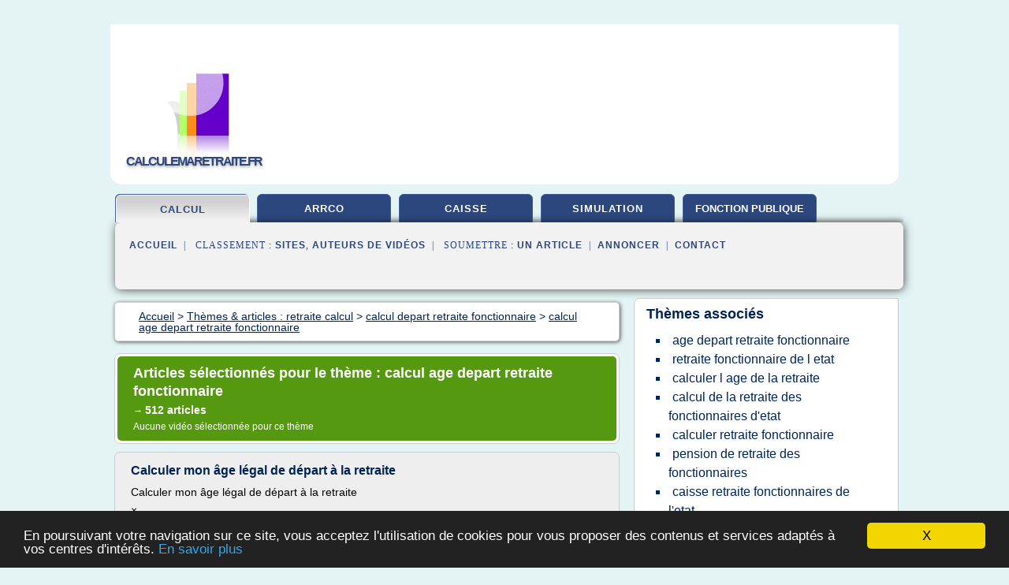

--- FILE ---
content_type: text/html; charset=UTF-8
request_url: https://www.calculemaretraite.fr/ca1/c,k/bloglist/calcul+age+depart+retraite+fonctionnaire,0
body_size: 81972
content:
<html><head><title>calcul age depart retraite fonctionnaire :
              Calculer mon &#xE2;ge l&#xE9;gal de d&#xE9;part &#xE0; la retraite
                (article) 
              </title><meta http-equiv="content-type" content="text/html; charset=utf-8"/><meta name="description" content="Sites sur calcul age depart retraite fonctionnaire: ; "/><meta name="keywords" content="retraite calcul, calcul age depart retraite fonctionnaire, vid&#xE9;os, article, videos, articles, video, vid&#xE9;o"/><meta content="General" name="rating"/><link href="/taggup/css/style,v2.css" rel="stylesheet" type="text/css"/><link href="/taggup/css/fluid_grid.css" rel="stylesheet" type="text/css"/><link href="/taggup/css/glow-tabs/tabs.css" rel="stylesheet" type="text/css"/><script type="text/javascript" src="/taggup//js/taggup.js"><!--NOT EMPTY--></script><script src="/taggup/domains/common/jquery/js/jquery-1.7.1.min.js"><!--NOT EMPTY--></script><script src="/taggup/domains/common/jquery/js/jquery-ui-1.8.17.custom.min.js"><!--NOT EMPTY--></script><link href="/taggup/domains/common/jquery/css/ui-lightness/jquery-ui-1.8.17.custom.css" media="all" type="text/css" rel="stylesheet"/><script type="text/javascript" src="/taggup/domains/common/windows_js_1.3/javascripts/prototype.js"><!--NOT EMPTY--></script><script type="text/javascript" src="/taggup/domains/common/windows_js_1.3/javascripts/window.js"><!--NOT EMPTY--></script><script type="text/javascript" src="/taggup/domains/common/windows_js_1.3/javascripts/effects.js"><!--NOT EMPTY--></script><script type="text/javascript" src="/taggup/domains/common/windows_js_1.3/javascripts/window_ext.js"><!--NOT EMPTY--></script><link href="/taggup/domains/common/windows_js_1.3/themes/default.css" rel="stylesheet" type="text/css"/><script type="text/javascript">var switchTo5x=true;</script>
<script type="text/javascript" src="https://w.sharethis.com/button/buttons.js"></script>
<script type="text/javascript" src="https://s.sharethis.com/loader.js"></script>

<script type="text/javascript">

   jQuery.noConflict();

   jQuery(document).ready(function(){
     jQuery("a.ext").click(function(){ 
        var url = this.href;

        jQuery.ajax({
        async: false,
        type: "GET",
        url: "/logger", 
        data: {
                sid: Math.random(), 
                clicked: url,
		source: window.location.href
        },
        contentType: "application/x-www-form-urlencoded; charset=UTF-8",
        cache: false
        });
        return true; 
    });
  });

  </script><meta name="viewport" content="width=device-width, initial-scale=1"/><script async="" src="https://pagead2.googlesyndication.com/pagead/js/adsbygoogle.js"><!--NOT EMPTY--></script><script>
	  (adsbygoogle = window.adsbygoogle || []).push({
	    google_ad_client: "ca-pub-0960210551554417",
	    enable_page_level_ads: true
	  });
	</script></head><body id="top"><script type="text/javascript">
  window.google_analytics_uacct = "UA-1031560-1"
</script>
<center><div id="fixed_header"><div id="fixed_header_logo"><a href="/"><img border="0" src="/logo.png"/></a></div><div id="fixed_header_menu" style="padding-right: 30px"><a onclick="Element.show('navigation_menu'); Element.hide('show_menu');Element.show('hide_menu');" id="show_menu" style="cursor: pointer">Menu</a><a onclick="Element.hide('navigation_menu'); Element.hide('hide_menu');Element.show('show_menu');" id="hide_menu" style="cursor: pointer">Fermer Menu</a></div></div><script type="text/javascript">
    Element.hide('hide_menu');
  </script><div id="fixed_header_mobile"><div id="fixed_header_mobile_logo"><a href="/"><img border="0" src="/logo.png"/></a></div><div id="fixed_header_mobile_menu" style="padding-right: 30px"><a onclick="Element.show('navigation_menu'); Element.hide('show_mobile_menu');Element.show('hide_mobile_menu');" id="show_mobile_menu" style="cursor: pointer">Menu</a><a onclick="Element.hide('navigation_menu'); Element.hide('hide_mobile_menu');Element.show('show_mobile_menu');" id="hide_mobile_menu" style="cursor: pointer">Fermer Menu</a></div></div><script type="text/javascript">
    Element.hide('hide_mobile_menu');
  </script><script type="text/javascript"><!--
     if(jQuery(window).outerWidth() > 768){
       jQuery("#fixed_header").hide();
     }

     jQuery(window).resize(function () {
        jQuery("#navigation_menu").hide();
        jQuery("#hide_mobile_menu").hide();
        jQuery("#show_mobile_menu").show();
        jQuery("#hide_menu").hide();
        jQuery("#show_menu").show();
        if (jQuery(this).scrollTop() > 80) {
           jQuery("#fixed_header").show();
        } else {
           jQuery("#fixed_header").hide();
        }
     });


     jQuery(window).scroll(function () { 
	jQuery("#navigation_menu").hide();
	jQuery("#hide_mobile_menu").hide();
	jQuery("#show_mobile_menu").show();
	jQuery("#hide_menu").hide();
	jQuery("#show_menu").show();

	if (jQuery(this).scrollTop() > 80) {
           jQuery("#fixed_header").show();
	} else {
	   jQuery("#fixed_header").hide();
	}
     });

      --></script><div id="container"><!--header-top--><div class="logo_container"><table cellspacing="0" cellpadding="10" border="0"><tr><td align="center">      <a href="/">
        <img border="0" src="/logo.png"/>
      </a>
      <div class="logo"><a>calculemaretraite.fr</a></div>

</td><td><div class="header_banner_ad"><script async src="//pagead2.googlesyndication.com/pagead/js/adsbygoogle.js"></script>
<!-- responsive-text-display -->
<ins class="adsbygoogle"
     style="display:block"
     data-ad-client="ca-pub-0960210551554417"
     data-ad-slot="9996705600"
     data-ad-format="auto"
     data-full-width-responsive="true"></ins>
<script>
(adsbygoogle = window.adsbygoogle || []).push({});
</script>

</div></td></tr></table></div><div id="navigation_menu"><ul><li><a href="/index.html">Accueil</a></li><li><a href="/index.html" id="current" class="selected"> Retraite Calcul</a></li><li><a href="/ca1/2/retraite+arrco.html"> Retraite Arrco</a></li><li><a href="/ca1/3/caisse+retraite.html"> Caisse Retraite</a></li><li><a href="/ca1/4/simulation+retraite.html"> Simulation Retraite</a></li><li><a href="/ca1/5/fonction+publique+retraite.html"> Fonction Publique Retraite</a></li><li><a href="/ca1/top/blogs/0">Classement de Sites</a></li><li><a href="/ca1/top/producers/0">Classement Auteurs de Vid&#xE9;os</a></li><li><a rel="nofollow" href="/submit.php">
        Soumettre 
      un article</a></li><li><a rel="nofollow" href="/advertise.php">Annoncer</a></li><li><a rel="nofollow" href="/contact.php">Contact</a></li></ul></div><script type="text/javascript">
             Element.hide('navigation_menu');
           </script><div id="header"><ul id="navigation"><li id="current" class="selected"><a href="/index.html">calcul</a></li><li><a href="/ca1/2/retraite+arrco.html">arrco</a></li><li><a href="/ca1/3/caisse+retraite.html">caisse</a></li><li><a href="/ca1/4/simulation+retraite.html">simulation</a></li><li><a href="/ca1/5/fonction+publique+retraite.html" style="letter-spacing: 0px;">fonction publique</a></li><li class="shadow"/></ul><div id="subnavigation"><span>&#xA0;&#xA0;</span><a href="/index.html">Accueil</a><span>&#xA0;&#xA0;|&#xA0;&#xA0; 
        Classement :
      </span><a href="/ca1/top/blogs/0">Sites</a><span>, </span><a href="/ca1/top/producers/0">Auteurs de Vid&#xE9;os</a><span>&#xA0;&#xA0;|&#xA0;&#xA0; 
        Soumettre :
      </span><a rel="nofollow" href="/submit.php">un article</a><span>&#xA0;&#xA0;|&#xA0;&#xA0;</span><a rel="nofollow" href="/advertise.php">Annoncer</a><span>&#xA0;&#xA0;|&#xA0;&#xA0;</span><a rel="nofollow" href="/contact.php">Contact</a><div id="header_ad"><script type="text/javascript"><!--
        google_ad_client = "pub-0960210551554417";
        /* 728x15, created 3/31/11 */
        google_ad_slot = "0839699374";
        google_ad_width = 728;
        google_ad_height = 15;
        //-->
        </script>
        <script type="text/javascript"
        src="https://pagead2.googlesyndication.com/pagead/show_ads.js">
          <!--NOT EMPTY-->
        </script>
</div></div></div><div id="content"><div id="path"><ol vocab="http://schema.org/" typeof="BreadcrumbList" id="path_BreadcrumbList"><li property="itemListElement" typeof="ListItem"><a property="item" typeof="WebPage" href="/index.html"><span property="name">Accueil</span></a><meta property="position" content="1"/></li><li><span> &gt; </span></li><li property="itemListElement" typeof="ListItem"><a class="selected" property="item" typeof="WebPage" href="/index.html"><span property="name">Th&#xE8;mes &amp; articles :
                            retraite calcul</span></a><meta property="position" content="2"/></li><li><span> &gt; </span></li><li property="itemListElement" typeof="ListItem"><a href="/ca1/c,k/bloglist/calcul+depart+retraite+fonctionnaire,0" typeof="WebPage" property="item"><span property="name">calcul depart retraite fonctionnaire</span></a><meta property="position" content="3"/></li><li><span> &gt; </span></li><li property="itemListElement" typeof="ListItem"><a href="/ca1/c,k/bloglist/calcul+age+depart+retraite+fonctionnaire,0" typeof="WebPage" property="item"><span property="name">calcul age depart retraite fonctionnaire</span></a><meta property="position" content="4"/></li></ol></div><div id="main_content"><div class="pagination"><div class="pagination_inner"><p class="hilite">
        Articles s&#xE9;lectionn&#xE9;s pour le th&#xE8;me : 
      calcul age depart retraite fonctionnaire</p><p> 
		      &#x2192; <span class="bold">512
        articles 
      </span></p><p>
        Aucune vid&#xE9;o s&#xE9;lectionn&#xE9;e pour ce th&#xE8;me
      </p></div></div><div id="itemList"><div class="evenItem"><h1>Calculer mon &#xE2;ge l&#xE9;gal de d&#xE9;part &#xE0; la retraite</h1><p>Calculer mon &#xE2;ge l&#xE9;gal de d&#xE9;part &#xE0; la retraite</p><p>&#xD7;</p><p>Vous &#xEA;tes ou vous avez &#xE9;t&#xE9; en situation de handicap :     vous pouvez &#xEA;tre concern&#xE9; par un...<read_more/></p><p><a target="_blank" href="/ca1/blog/calculettes.info-retraite.fr/0#https://calculettes.info-retraite.fr/age-depart" class="ext" rel="nofollow">
        Lire la suite
      <img class="icon" border="0" src="/taggup/domains/common/ext_arrow.png"/></a></p><p><br/><span class="property">
        Site :
      </span><a href="/ca1/blog/calculettes.info-retraite.fr/0">calculettes.info-retraite.fr</a></p><p><span class="property">
        Th&#xE8;mes li&#xE9;s 
      : </span><a href="/ca1/c,k/bloglist/age+legal+de+depart+en+retraite+fonction+publique,0" style="font-size: &#10;      18px&#10;    ;">age legal de depart en retraite fonction publique</a> /
         <a href="/ca1/c,k/bloglist/calcul+age+depart+retraite+fonction+publique,0" style="font-size: &#10;      18px&#10;    ;">calcul age depart retraite fonction publique</a> /
         <a href="/ca1/c,k/bloglist/age+legal+de+depart+en+retraite,0" style="font-size: &#10;      18px&#10;    ;">age legal de depart en retraite</a> /
         <a href="/ca1/c,k/bloglist/calcul+age+depart+retraite+fonctionnaire,0" class="selected" style="font-size: &#10;      18px&#10;    ;">calcul age depart retraite fonctionnaire</a> /
         <a href="/ca1/c,k/bloglist/calcul+age+de+depart+retraite,0" style="font-size: &#10;      18px&#10;    ;">calcul age de depart retraite</a></p><div class="tag_ad">

<style type="text/css">
@media (min-width: 769px) {
div.tag_ad_1_desktop {  }
div.tag_ad_1_mobile { display: none }
}

@media (max-width: 768px) {
div.tag_ad_1_mobile {  }
div.tag_ad_1_desktop { display: none }
}

</style>

<div class="tag_ad_1_desktop">

<script type="text/javascript"><!--
        google_ad_client = "pub-0960210551554417";
        /* 468x15, created 3/31/11 */
        google_ad_slot = "8030561878";
        google_ad_width = 468;
        google_ad_height = 15;
        //-->
        </script>
        <script type="text/javascript"
        src="https://pagead2.googlesyndication.com/pagead/show_ads.js">
          <!--NOT EMPTY-->
        </script>

</div>


<div class="tag_ad_1_mobile">

<script async src="//pagead2.googlesyndication.com/pagead/js/adsbygoogle.js"></script>
<!-- responsive-text-display -->
<ins class="adsbygoogle"
     style="display:block"
     data-ad-client="ca-pub-0960210551554417"
     data-ad-slot="9996705600"
     data-ad-format="auto"></ins>
<script>
(adsbygoogle = window.adsbygoogle || []).push({});
</script>

</div>
</div></div><div class="oddItem"><h2>Calculer sa retraite avec CmaRetraite.com</h2><p>Calculer sa retraite</p><p>Calculer sa retraite</p><p>Comment bien calculer sa retraite ? Calculer sa retraite ne permet pas uniquement d'estimer le montant de sa pension. Elle permet &#xE9;galement de d&#xE9;finir le meilleur moment pour partir &#xE0; la retraite. Pour &#xE9;valuer le plus pr&#xE9;cis&#xE9;ment possible le montant de sa retraite, les points suivants devront &#xEA;tre pris en compte.</p><p>Les diff&#xE9;rents points &#xE0;...<read_more/></p><p><a target="_blank" href="/ca1/blog/cmaretraite.com/0#http://cmaretraite.com/category/preparer-sa-retraite/calculer-sa-retraite/" class="ext" rel="nofollow">
        Lire la suite
      <img class="icon" border="0" src="/taggup/domains/common/ext_arrow.png"/></a></p><p><br/><span class="property">
        Site :
      </span><a href="/ca1/blog/cmaretraite.com/0">http://cmaretraite.com</a></p><div class="tag_ad">

<style type="text/css">
@media (min-width: 769px) {
div.tag_ad_2_desktop {  }
div.tag_ad_2_mobile { display: none }
}

@media (max-width: 768px) {
div.tag_ad_2_mobile {  }
div.tag_ad_2_desktop { display: none }
}

</style>

<div class="tag_ad_2_desktop">

<script type="text/javascript"><!--
        google_ad_client = "pub-0960210551554417";
        /* 468x15, created 3/31/11 */
        google_ad_slot = "8030561878";
        google_ad_width = 468;
        google_ad_height = 15;
        //-->
        </script>
        <script type="text/javascript"
        src="https://pagead2.googlesyndication.com/pagead/show_ads.js">
          <!--NOT EMPTY-->
        </script>

</div>


<div class="tag_ad_2_mobile">

<script async src="//pagead2.googlesyndication.com/pagead/js/adsbygoogle.js"></script>
<!-- responsive-text-display -->
<ins class="adsbygoogle"
     style="display:block"
     data-ad-client="ca-pub-0960210551554417"
     data-ad-slot="9996705600"
     data-ad-format="auto"></ins>
<script>
(adsbygoogle = window.adsbygoogle || []).push({});
</script>

</div>
</div></div><div class="evenItem"><h2>Les conditions de d&#xE9;part &#xE0; la retraite pour un fonctionnaire</h2><p>Les conditions de d&#xE9;part &#xE0; la retraite pour un fonctionnaire</p><p>Le premier &#xE9;l&#xE9;ment &#xE0; prendre en compte est la nature de l'emploi exerc&#xE9; avant le d&#xE9;part &#xE0; la retraite. De ce type d'emploi d&#xE9;pendra l'&#xE2;ge du d&#xE9;part &#xE0; la retraite. D'une mani&#xE8;re g&#xE9;n&#xE9;rale, l'&#xE2;ge l&#xE9;gal de d&#xE9;part &#xE0; la retraite est de 60 ans.</p><p>Avant de pouvoir pr&#xE9;tendre &#xE0; une allocation retraite, il existe diff&#xE9;rents...<read_more/></p><p><a target="_blank" href="/ca1/blog/www.info-senior.com/0#https://www.info-senior.com/condition-retraite-fonctionnaire.html" class="ext" rel="nofollow">
        Lire la suite
      <img class="icon" border="0" src="/taggup/domains/common/ext_arrow.png"/></a></p><p><br/><span class="property">
        Site :
      </span><a href="/ca1/blog/www.info-senior.com/0">info-senior.com</a></p><div class="tag_ad">
<script async src="//pagead2.googlesyndication.com/pagead/js/adsbygoogle.js"></script>
<!-- responsive-text-display -->
<ins class="adsbygoogle"
     style="display:block"
     data-ad-client="ca-pub-0960210551554417"
     data-ad-slot="9996705600"
     data-ad-format="auto"></ins>
<script>
(adsbygoogle = window.adsbygoogle || []).push({});
</script>

</div></div><div class="oddItem"><h2>Calculez le montant de votre retraite de fonctionnaire</h2><p>Calculez votre future pension de retraite en tenant compte des derni&#xE8;res lois vot&#xE9;es.</p><p>Pour commencer votre calcul, cliquez sur le bouton situ&#xE9; ci-dessous :</p><p>CALCULER MA RETRAITE DE FONCTIONNAIRE</p><p>Fonctionnaire de l'Etat, agent de la fonction publique ou ouvrier de l'Etat, calculez votre retraite et d&#xE9;couvrez quels seront vos revenus de retrait&#xE9;. Le site mon-calcul-de-retraite.fr vous propose...<read_more/></p><p><a target="_blank" href="/ca1/blog/www.mon-calcul-de-retraite.fr/0#http://www.mon-calcul-de-retraite.fr/regime-fonctionnaires/calcul-retraite-regime-fonctionnaire.html" class="ext" rel="nofollow">
        Lire la suite
      <img class="icon" border="0" src="/taggup/domains/common/ext_arrow.png"/></a></p><p><br/><span class="property">
        Site :
      </span><a href="/ca1/blog/www.mon-calcul-de-retraite.fr/0">http://www.mon-calcul-de-retraite.fr</a></p><p><span class="property">
        Th&#xE8;mes li&#xE9;s 
      : </span><a href="/ca1/c,k/bloglist/calcul+du+montant+de+la+pension+de+retraite,0" style="font-size: &#10;      18px&#10;    ;">calcul du montant de la pension de retraite</a> /
         <a href="/ca1/c,k/bloglist/calculer+le+montant+de+sa+retraite+fonctionnaire,0" style="font-size: &#10;      18px&#10;    ;">calculer le montant de sa retraite fonctionnaire</a> /
         <a href="/ca1/c,k/bloglist/calcul+pension+retraite+fonctionnaire,0" style="font-size: &#10;      18px&#10;    ;">calcul pension retraite fonctionnaire</a> /
         <a href="/ca1/c,k/bloglist/calcul+de+la+retraite+des+fonctionnaires+6+derniers+mois,0" style="font-size: &#10;      16px&#10;    ;">calcul de la retraite des fonctionnaires 6 derniers mois</a> /
         <a href="/ca1/c,k/bloglist/calculer+le+montant+de+ma+future+retraite,0" style="font-size: &#10;      18px&#10;    ;">calculer le montant de ma future retraite</a></p></div><div class="evenItem"><h2>D&#xE9;part &#xE0; la retraite des salari&#xE9;s : &#xE2;ge, taux, trimestres</h2><p>Imprimer</p><p>Partagez sur</p><p>Le moment du d&#xE9;part &#xE0; la retraite d'un salari&#xE9; est fonction de plusieurs param&#xE8;tres tels que : l'&#xE2;ge du salari&#xE9;, le nombre de trimestres travaill&#xE9;s, ou encore l'existence de facteurs permettant un d&#xE9;part anticip&#xE9;. Cet article fait le point sur l'ensemble de ces &#xE9;l&#xE9;ments, ainsi que sur leurs implications dans la d&#xE9;termination du montant de la retraite : taux...<read_more/></p><p><a target="_blank" href="/ca1/blog/gestiondepatrimoine.com/0#https://gestiondepatrimoine.com/retraite/salaries/depart-a-la-retraite-pour-les-salaries.html" class="ext" rel="nofollow">
        Lire la suite
      <img class="icon" border="0" src="/taggup/domains/common/ext_arrow.png"/></a></p><p><br/><span class="property">
        Site :
      </span><a href="/ca1/blog/gestiondepatrimoine.com/0">gestiondepatrimoine.com</a></p></div><div class="oddItem"><h2>La retraite des fonctionnaires : calcul, &#xE2;ge de d&#xE9;part,...</h2><p>La retraite des agents de la fonction publique r&#xE9;pond &#xE0; des r&#xE8;gles particuli&#xE8;res, qui diff&#xE8;rent de celles du secteur priv&#xE9;.</p><p>Pour le calcul de la retraite des fonctionnaires, on distingue deux cat&#xE9;gories pour lesquelles les modalit&#xE9;s de validation des trimestres varient : la cat&#xE9;gorie &#xAB; s&#xE9;dentaire &#xBB; et la cat&#xE9;gorie &#xAB; active &#xBB;. Pour cette derni&#xE8;re, les risques et les &#xAB; fatigues...<read_more/></p><p><a target="_blank" href="/ca1/blog/www.jeune-senior.fr/0#https://www.jeune-senior.fr/retraite-fonctionnaires" class="ext" rel="nofollow">
        Lire la suite
      <img class="icon" border="0" src="/taggup/domains/common/ext_arrow.png"/></a></p><p><br/><span class="property">
        Site :
      </span><a href="/ca1/blog/www.jeune-senior.fr/0">https://www.jeune-senior.fr</a></p></div><div class="evenItem"><h2>calcul retraite .gouv | fr.searchnow.com</h2><p>Attention : Cette version du simulateur prend en compte les &#xE9;volutions issues de la r&#xE9;forme 2013. Toutefois, le simulateur ne g&#xE8;re pas la... Lire la suite &#xBB;</p><p>5</p><p>Estimation du montant de la pension de retraite (salari&#xE9; ...</p><p>service-public.fr</p><p>Service accessible avec un compte personnel retraite ou avec les identifiants de votre compte France Connect Lire la suite &#xBB;</p><p>6</p><p>Simulateur de calcul de...<read_more/></p><p><a target="_blank" href="/ca1/blog/fr.searchnow.com/0#http://fr.searchnow.com/?q=calcul%20retraite%20.gouv&amp;dev=c&amp;quid=11648851&amp;caid=sh0074" class="ext" rel="nofollow">
        Lire la suite
      <img class="icon" border="0" src="/taggup/domains/common/ext_arrow.png"/></a></p><p><br/><span class="property">
        Site :
      </span><a href="/ca1/blog/fr.searchnow.com/0">http://fr.searchnow.com</a></p></div><div class="oddItem"><h2>Calculer sa retraite de fonctionnaire</h2><p>Montant de retraite de fonctionnaire</p><p>Le calcul de la retraite de fonctionnaire d&#xE9;pend d'une formule diff&#xE9;rente de celle du calcul de la retraite du secteur priv&#xE9;. Ces deux statuts bien distincts jouissent de caisses de retraite diff&#xE9;rentes , y compris pour la retraite compl&#xE9;mentaire , ainsi que de r&#xE8;gles applicables sp&#xE9;cifiquement. Au sein m&#xEA;me du statut de fonctionnaire titulaire ou non...<read_more/></p><p><a target="_blank" href="/ca1/blog/www.calculer.com/0#http://www.calculer.com/calculer-sa-retraite/calculer-retraite-fonctionnaire.php" class="ext" rel="nofollow">
        Lire la suite
      <img class="icon" border="0" src="/taggup/domains/common/ext_arrow.png"/></a></p><p><br/><span class="property">
        Site :
      </span><a href="/ca1/blog/www.calculer.com/0">http://www.calculer.com</a></p></div><div class="evenItem"><h2>&#xC2;ge de d&#xE9;part &#xE0; la retraite des fonctionnaires : ce qu&#x2019;il ...</h2><p>(Getty)</p><p>Plus</p><p>Avant un &#xE9;ventuel changement sous la pr&#xE9;sidence d'Emmanuel Macron, voici les r&#xE8;gles qui sont actuellement appliqu&#xE9;es aux fonctionnaires.</p><p>Calculer l'&#xE2;ge de son d&#xE9;part &#xE0; la retraite. Ce n'est pas une mince affaire. Il faut calculer ses trimestres de cotisation, qui d&#xE9;pendent &#xE9;galement de son ann&#xE9;e de naissance, sans oublier le nombre d'enfants qui peuvent &#xE9;galement influer...<read_more/></p><p><a target="_blank" href="/ca1/blog/fr.finance.yahoo.com/0#https://fr.finance.yahoo.com/actualites/age-de-depart-la-retraite-des-fonctionnaires-ce-quil-faut-savoir-123513314.html" class="ext" rel="nofollow">
        Lire la suite
      <img class="icon" border="0" src="/taggup/domains/common/ext_arrow.png"/></a></p><p><br/><span class="property">
        Site :
      </span><a href="/ca1/blog/fr.finance.yahoo.com/0">https://fr.finance.yahoo.com</a></p></div><div class="oddItem"><h2>Retraite, calcul de la retraite des fonctionnaires ...</h2><p>Comment calculer la retraite des fonctionnaires hospitaliers ? Modalit&#xE9;s de calcul, formule, dur&#xE9;e, majoration ...</p><p>Comment calculer la retraite des fonctionnaires hospitaliers ? Modalit&#xE9;s de calcul, formule, dur&#xE9;e, majoration ...</p><p>Philippe Potti&#xE9;e-Sperry - 06/06/2016</p><p>La retraite de base du million d'agents de la fonction publique hospitali&#xE8;re (FPH) est g&#xE9;r&#xE9;e par la CNRACL. Son calcul...<read_more/></p><p><a target="_blank" href="/ca1/blog/www.gmf.fr/0#https://www.gmf.fr/service-public-gmf/fonction-publique-hospitaliere/calcul-retraite-fonctionnaires-hospitaliers" class="ext" rel="nofollow">
        Lire la suite
      <img class="icon" border="0" src="/taggup/domains/common/ext_arrow.png"/></a></p><p><br/><span class="property">
        Site :
      </span><a href="/ca1/blog/www.gmf.fr/0">https://www.gmf.fr</a></p><p><span class="property">
        Th&#xE8;mes li&#xE9;s 
      : </span><a href="/ca1/c,k/bloglist/calcul+pension+retraite+fonctionnaire,0" style="font-size: &#10;      18px&#10;    ;">calcul pension retraite fonctionnaire</a> /
         <a href="/ca1/c,k/bloglist/calcul+age+depart+retraite+fonctionnaire,0" class="selected" style="font-size: &#10;      18px&#10;    ;">calcul age depart retraite fonctionnaire</a> /
         <a href="/ca1/c,k/bloglist/calcul+retraite+taux+plein+fonctionnaire,0" style="font-size: &#10;      18px&#10;    ;">calcul retraite taux plein fonctionnaire</a> /
         <a href="/ca1/c,k/bloglist/calcul+de+la+retraite+des+fonctionnaires+d+etat,0" style="font-size: &#10;      18px&#10;    ;">calcul de la retraite des fonctionnaires d'etat</a> /
         <a href="/ca1/c,k/bloglist/nombre+d+annees+de+cotisation+pour+retraite+a+taux+plein,0" style="font-size: &#10;      18px&#10;    ;">nombre d'annees de cotisation pour retraite a taux plein</a></p></div><div class="evenItem"><h2>Calcul Retraite Fonctionnaire Education Nationale ...</h2><p>Education nationale Enseignement sup&#xE9;rieur et Recherche Pour le droit &#xE0; la pension et pour le calcul de la pension est d&#xE9;termin&#xE9;e par la. Cas de demande visant &#xE0; la mise &#xE0; la retraite pr&#xE9;matur&#xE9;e dun agent pour cause. Par le Minist&#xE8;re de l&#xC9;ducation nationale et de la Formation professionnelle 14 janv 2011. Les enseignants et lensemble des personnels de l&#xC9;ducation nationale sont...<read_more/></p><p><a target="_blank" href="/ca1/blog/unclassified/0#http://oksuzlukoyu.com/home/2015/09/08/calcul-retraite-fonctionnaire-education-nationale/" class="ext" rel="nofollow">
        Lire la suite
      <img class="icon" border="0" src="/taggup/domains/common/ext_arrow.png"/></a></p><p><br/><span class="property">
        Site :
      </span>http://oksuzlukoyu.com</p></div><div class="oddItem"><h2>Comment calculer sa retraite - CmaRetraite.com</h2><p>Comment calculer sa retraite</p><p>Bien pr&#xE9;parer sa retraite implique d'&#xE9;valuer le plus pr&#xE9;cis&#xE9;ment possible le montant de sa retraite. En effet, de celle-ci d&#xE9;pend le niveau de vie et les projections futures du retrait&#xE9;. Ce calcul permet &#xE9;galement d'estimer &#xE0; quel moment partir &#xE0; la retraite. Dans la pratique, calculer sa retraite doit consid&#xE9;rer certains &#xE9;l&#xE9;ments.</p><p>Les &#xE9;l&#xE9;ments de base...<read_more/></p><p><a target="_blank" href="/ca1/blog/cmaretraite.com/0#http://cmaretraite.com/comment-calculer-sa-retraite/" class="ext" rel="nofollow">
        Lire la suite
      <img class="icon" border="0" src="/taggup/domains/common/ext_arrow.png"/></a></p><p><br/><span class="property">
        Site :
      </span><a href="/ca1/blog/cmaretraite.com/0">http://cmaretraite.com</a></p></div><div class="evenItem"><h2>Calcul Retraite Ouvrier D Etat | ericlovelacemarketing ...</h2><p>Maintenant pour le calcul de la retraite ayant fait  Je my &#xE9;tais int&#xE9;ress&#xE9; puisque j&#xE9;tais ouvrier d&#xE9;tat avant de passer le. Le priv&#xE9; entreront bien dans le calcul de ta retraite.m&#xEA;me si on ne sait</p><p>8 mai 2014. Vu le code des pensions civiles et militaires de retraite;. Des pensions des ouvriers des &#xE9;tablissements industriels de lEtat proc&#xE8;de au calcul 31 mai 2006. Peuvent b&#xE9;n&#xE9;ficier...<read_more/></p><p><a target="_blank" href="/ca1/blog/unclassified/0#http://ericlovelacemarketing.com/blogg/2015/08/31/calcul-retraite-ouvrier-d-etat/" class="ext" rel="nofollow">
        Lire la suite
      <img class="icon" border="0" src="/taggup/domains/common/ext_arrow.png"/></a></p><p><br/><span class="property">
        Site :
      </span>http://ericlovelacemarketing.com</p></div><div class="oddItem"><h2>La retraite compl&#xE9;mentaire fonctionnaire : ce qu&#x2019;il faut ...</h2><p>La retraite compl&#xE9;mentaire fonctionnaire : ce qu'il faut savoir</p><p>Publicit&#xE9;</p><p>Appel&#xE9;e RAFP, la retraite compl&#xE9;mentaire pour les fonctionnaires est un r&#xE9;gime venant s'ajouter &#xE0; la pension de retraite de base.</p><p>Retraite compl&#xE9;mentaire des fonctionnaires&#xA0;: les principes</p><p>La RAFP est un r&#xE9;gime de retraite obligatoire par r&#xE9;partition et par points pour les fonctionnaires titulaires de la fonction...<read_more/></p><p><a target="_blank" href="/ca1/blog/hintigo.fr/0#https://hintigo.fr/article/retraite-complementaire-fonctionnaire/" class="ext" rel="nofollow">
        Lire la suite
      <img class="icon" border="0" src="/taggup/domains/common/ext_arrow.png"/></a></p><p><br/><span class="property">
        Site :
      </span><a href="/ca1/blog/hintigo.fr/0">https://hintigo.fr</a></p></div><div class="evenItem"><h2>Retraite et maladie chronique - France Rein</h2><p>Retraite et maladie chronique</p><p>La retraite</p><p>Pour beaucoup de patients IRC, la maladie&#xA0;chronique a des r&#xE9;percussions sur la carri&#xE8;re et peut affecter les composantes du calcul de la pension de retraite.</p><p>Dans le secteur priv&#xE9;</p><p>Les conditions de d&#xE9;part en retraite sont soumises &#xE0; des r&#xE8;gles complexes et changeantes. &#xC2;ge l&#xE9;gal, dur&#xE9;e des cotisations, montant de la pension : le site officiel du...<read_more/></p><p><a target="_blank" href="/ca1/blog/unclassified/0#https://www.francerein.org/articles/retraite-et-maladie-chronique" class="ext" rel="nofollow">
        Lire la suite
      <img class="icon" border="0" src="/taggup/domains/common/ext_arrow.png"/></a></p><p><br/><span class="property">
        Site :
      </span>https://www.francerein.org</p></div><div class="oddItem"><h2>luma simulateur pour age de retraite - muelilon.xyz</h2><p>luma simulateur pour age de retraite</p><p>CFDT Retrait&#xE9;s - La CFDT Retrait&#xE9;s ...</p><p>Notre guide des droits pour l'autonomie; Notre guide des pensions de retraite; La CFDT ... Nos sites locaux; Vous &#xEA;tes ici : Accueil. Simulateur. Simulateur ...</p><p>Age retraite - Calcul retraite : Explication et ...</p><p>Age de d&#xE9;part &#xE0; la retraite anticip&#xE9; pour handicap; Age de d&#xE9;part &#xE0; la retraite anticip&#xE9; pour...<read_more/></p><p><a target="_blank" href="/ca1/blog/unclassified/0#http://www.muelilon.xyz/broyeurs-a-boulets-en-Afrique/47692.html" class="ext" rel="nofollow">
        Lire la suite
      <img class="icon" border="0" src="/taggup/domains/common/ext_arrow.png"/></a></p><p><br/><span class="property">
        Site :
      </span>http://www.muelilon.xyz</p></div><div class="evenItem"><h2>Pension retraite - Les fonctionnaires d'Etat l Mon Guide ...</h2><p>Accueil Ma fin de carri&#xE8;re Caisses des pensions civiles et militaires de retraite</p><p>Caisses des pensions civiles et militaires de retraite</p><p>Ma fin de carri&#xE8;re Pr&#xE9;parer sa retraite 16 f&#xE9;vrier 2013</p><p>La fonction publique en France se compose de la fonction publique d'Etat, de la fonction publique territoriale et de la fonction publique hospitali&#xE8;re. Si les fonctionnaires territoriaux et...<read_more/></p><p><a target="_blank" href="/ca1/blog/www.mon-guide-retraite.fr/0#http://www.mon-guide-retraite.fr/caisses-des-pensions-civiles-et-militaires-de-retraite/" class="ext" rel="nofollow">
        Lire la suite
      <img class="icon" border="0" src="/taggup/domains/common/ext_arrow.png"/></a></p><p><span class="property">Date: </span>2017-04-11 16:20:52<br/><span class="property">
        Site :
      </span><a href="/ca1/blog/www.mon-guide-retraite.fr/0">mon-guide-retraite.fr</a></p><p><span class="property">
        Th&#xE8;mes li&#xE9;s 
      : </span><a href="/ca1/c,k/bloglist/calcul+d+une+pension+de+retraite+militaire,0" style="font-size: &#10;      18px&#10;    ;">calcul d'une pension de retraite militaire</a> /
         <a href="/ca1/c,k/bloglist/calcul+de+la+retraite+des+fonctionnaires+d+etat,0" style="font-size: &#10;      18px&#10;    ;">calcul de la retraite des fonctionnaires d'etat</a> /
         <a href="/ca1/c,k/bloglist/calcul+pension+de+retraite+fonction+publique+territoriale,0" style="font-size: &#10;      16px&#10;    ;">calcul pension de retraite fonction publique territoriale</a> /
         <a href="/ca1/c,k/bloglist/age+legal+de+la+retraite+fonction+publique+territoriale,0" style="font-size: &#10;      14px&#10;    ;">age legal de la retraite fonction publique territoriale</a> /
         <a href="/ca1/c,k/bloglist/calcul+age+depart+retraite+fonction+publique+hospitaliere,0" style="font-size: &#10;      14px&#10;    ;">calcul age depart retraite fonction publique hospitaliere</a></p></div><div class="oddItem"><h2>Calcul, Pensions, Retraite, Fonctionnaires - Le Particulier</h2><p>Retraites : pas de solution miracle pour r&#xE9;tablir l'&#xE9;quilibre</p><p>23/02/2010</p><p>le niveau des cotisations, le niveau des pensions et l'&#xE2;ge moyen de d&#xE9;part &#xE0; la retraite.&#xA0;&#xA0;[...] Enfin, le calcul de la retraite des fonctionnaires pourrait ne plus &#xEA;tre limit&#xE9; &#xE0; leurs 6 derniers mois de traitements.&#xA0;&#xA0;[...] Plus l'esp&#xE9;rance de vie est &#xE9;lev&#xE9;e, moins la retraite est importante.Aucun syst&#xE8;me ne...<read_more/></p><p><a target="_blank" href="/ca1/blog/droits.leparticulier.fr/0#http://droits.leparticulier.fr/_retraite/calcul-pensions-retraite-fonctionnaires.html" class="ext" rel="nofollow">
        Lire la suite
      <img class="icon" border="0" src="/taggup/domains/common/ext_arrow.png"/></a></p><p><br/><span class="property">
        Site :
      </span><a href="/ca1/blog/droits.leparticulier.fr/0">http://droits.leparticulier.fr</a></p><p><span class="property">
        Th&#xE8;mes li&#xE9;s 
      : </span><a href="/ca1/c,k/bloglist/demande+de+pension+de+retraite+d+un+fonctionnaire+de+l+etat,0" style="font-size: &#10;      18px&#10;    ;">demande de pension de retraite d'un fonctionnaire de l'etat</a> /
         <a href="/ca1/c,k/bloglist/calcul+pension+retraite+fonctionnaire,0" style="font-size: &#10;      18px&#10;    ;">calcul pension retraite fonctionnaire</a> /
         <a href="/ca1/c,k/bloglist/calcul+de+la+retraite+des+fonctionnaires+d+etat,0" style="font-size: &#10;      18px&#10;    ;">calcul de la retraite des fonctionnaires d'etat</a> /
         <a href="/ca1/c,k/bloglist/calcul+retraite+fonctionnaire+de+l+etat,0" style="font-size: &#10;      18px&#10;    ;">calcul retraite fonctionnaire de l'etat</a> /
         <a href="/ca1/c,k/bloglist/calcul+age+depart+retraite+fonctionnaire,0" class="selected" style="font-size: &#10;      18px&#10;    ;">calcul age depart retraite fonctionnaire</a></p></div><div class="evenItem"><h2>Retraite fonctionnaire : comment la calculer - Hello Life</h2><p>Retraite fonctionnaire : comment la calculer ?</p><p>Mardi 13 Octobre 2015</p><p>Fonctionnaire, je peux anticiper le montant de ma future pension de retraite sans difficult&#xE9;.</p><p>Pour bien pr&#xE9;parer ma retraite de la fonction publique, il me faut avant tout conna&#xEE;tre le montant de ma future pension. Le calcul de celle-ci prend en compte ma r&#xE9;mun&#xE9;ration, mon taux de pension et le nombre de trimestres que j'ai...<read_more/></p><p><a target="_blank" href="/ca1/blog/www.hellolife.fr/0#https://www.hellolife.fr/article/retraite-fonctionnaire-comment-la-calculer_a6476/1" class="ext" rel="nofollow">
        Lire la suite
      <img class="icon" border="0" src="/taggup/domains/common/ext_arrow.png"/></a></p><p><span class="property">Date: </span>2017-04-11 04:58:46<br/><span class="property">
        Site :
      </span><a href="/ca1/blog/www.hellolife.fr/0">https://www.hellolife.fr</a></p><p><span class="property">
        Th&#xE8;mes li&#xE9;s 
      : </span><a href="/ca1/c,k/bloglist/calculer+l+age+de+depart+a+la+retraite+a+taux+plein,0" style="font-size: &#10;      18px&#10;    ;">calculer l'age de depart a la retraite a taux plein</a> /
         <a href="/ca1/c,k/bloglist/nombre+trimestre+pour+depart+retraite+taux+plein,0" style="font-size: &#10;      18px&#10;    ;">nombre trimestre pour depart retraite taux plein</a> /
         <a href="/ca1/c,k/bloglist/retraite+a+taux+plein+nombre+de+trimestres,0" style="font-size: &#10;      18px&#10;    ;">retraite a taux plein nombre de trimestres</a> /
         <a href="/ca1/c,k/bloglist/age+depart+a+la+retraite+taux+plein,0" style="font-size: &#10;      18px&#10;    ;">age depart a la retraite taux plein</a> /
         <a href="/ca1/c,k/bloglist/calcul+retraite+taux+plein+fonctionnaire,0" style="font-size: &#10;      18px&#10;    ;">calcul retraite taux plein fonctionnaire</a></p></div><div class="oddItem"><h2>Calculer votre pension retraite | Compl&#xE9;mentaire Retraite ...</h2><p>de la Fonction publique hospitali&#xE8;re</p><p>INFOS RETRAITE</p><p>Hospitaliers : toutes les informations utiles pour calculer votre future pension</p><p>#comprendre</p><p>Hospitaliers : toutes les informations utiles pour calculer votre future pension</p><p>M&#xEA;me si votre d&#xE9;part &#xE0; la retraite vous semble loin, il est naturel de vous interroger sur le montant de votre pension. Du mode de calcul aux param&#xE8;tres pris en compte...<read_more/></p><p><a target="_blank" href="/ca1/blog/crh.cgos.info/0#https://crh.cgos.info/informations/hospitaliers-toutes-les-informations-utiles-pour-calculer-votre-future-pension" class="ext" rel="nofollow">
        Lire la suite
      <img class="icon" border="0" src="/taggup/domains/common/ext_arrow.png"/></a></p><p><br/><span class="property">
        Site :
      </span><a href="/ca1/blog/crh.cgos.info/0">crh.cgos.info</a></p></div><div class="evenItem"><h2>Calculer votre pension retraite | Compl&#xE9;mentaire Retraite ...</h2><p>1er Compl&#xE9;ment de retraite</p><p>de la Fonction publique hospitali&#xE8;re</p><p>INFOS RETRAITE</p><p>Hospitaliers : toutes les informations utiles pour calculer votre future pension</p><p>#comprendre</p><p>Hospitaliers : toutes les informations utiles pour calculer votre future pension</p><p>M&#xEA;me si votre d&#xE9;part &#xE0; la retraite vous semble loin, il est naturel de vous interroger sur le montant de votre pension. Du mode de calcul aux...<read_more/></p><p><a target="_blank" href="/ca1/blog/crh.cgos.info/0#http://crh.cgos.info/informations/hospitaliers-toutes-les-informations-utiles-pour-calculer-votre-future-pension" class="ext" rel="nofollow">
        Lire la suite
      <img class="icon" border="0" src="/taggup/domains/common/ext_arrow.png"/></a></p><p><br/><span class="property">
        Site :
      </span><a href="/ca1/blog/crh.cgos.info/0">crh.cgos.info</a></p><p><span class="property">
        Th&#xE8;mes li&#xE9;s 
      : </span><a href="/ca1/c,k/bloglist/calculer+l+age+de+depart+a+la+retraite+a+taux+plein,0" style="font-size: &#10;      18px&#10;    ;">calculer l'age de depart a la retraite a taux plein</a> /
         <a href="/ca1/c,k/bloglist/retraite+complementaire+fonctionnaire+non+titulaire,0" style="font-size: &#10;      16px&#10;    ;">retraite complementaire fonctionnaire non titulaire</a> /
         <a href="/ca1/c,k/bloglist/calcul+retraite+fonction+publique+de+l+etat,0" style="font-size: &#10;      18px&#10;    ;">calcul retraite fonction publique de l'etat</a> /
         <a href="/ca1/c,k/bloglist/calcul+age+depart+retraite+fonction+publique,0" style="font-size: &#10;      18px&#10;    ;">calcul age depart retraite fonction publique</a> /
         <a href="/ca1/c,k/bloglist/calcul+montant+retraite+additionnelle+fonction+publique,0" style="font-size: &#10;      14px&#10;    ;">calcul montant retraite additionnelle fonction publique</a></p></div><div class="oddItem"><h2>R&#xE9;gime de retraite de l'Education nationale - GMF</h2><p>Retraite des fonctionnaires de l'Education nationale : quels sont vos droits ?</p><p>Retraite des fonctionnaires de l'Education nationale : quels sont vos droits ?</p><p>Philippe Potti&#xE9;e-Sperry - 03/02/2017</p><p>L'Education nationale compte plus d'un million de personnels dont 855 000 enseignants. Leur d&#xE9;part &#xE0; la retraite ne cesse de reculer du fait des diff&#xE9;rentes r&#xE9;formes vot&#xE9;es. Dans ce contexte, il est...<read_more/></p><p><a target="_blank" href="/ca1/blog/www.gmf.fr/0#https://www.gmf.fr/service-public-gmf/education-nationale/retraite-education-nationale" class="ext" rel="nofollow">
        Lire la suite
      <img class="icon" border="0" src="/taggup/domains/common/ext_arrow.png"/></a></p><p><br/><span class="property">
        Site :
      </span><a href="/ca1/blog/www.gmf.fr/0">https://www.gmf.fr</a></p></div><div class="evenItem"><h2>La retraite compl&#xE9;mentaire des fonctionnaires</h2><p>Calculez votre future pension de retraite en tenant compte des derni&#xE8;res lois vot&#xE9;es.</p><p>Pour commencer votre calcul, cliquez sur le bouton situ&#xE9; ci-dessous :</p><p>MA RETRAITE COMPLEMENTAIRE DANS LE PUBLIC</p><p>Vous &#xEA;tes fonctionnaire, mais ne savez pas exactement &#xE0; quelle compl&#xE9;mentaire vous &#xEA;tes affili&#xE9; ? Il peut y avoir une certaine difficult&#xE9; &#xE0; comprendre le syst&#xE8;me des retraites en France, du...<read_more/></p><p><a target="_blank" href="/ca1/blog/www.mon-calcul-de-retraite.fr/0#http://www.mon-calcul-de-retraite.fr/regime-fonctionnaires/retraite-complementaire-regime-fonctionnaire.html" class="ext" rel="nofollow">
        Lire la suite
      <img class="icon" border="0" src="/taggup/domains/common/ext_arrow.png"/></a></p><p><br/><span class="property">
        Site :
      </span><a href="/ca1/blog/www.mon-calcul-de-retraite.fr/0">http://www.mon-calcul-de-retraite.fr</a></p></div><div class="oddItem"><h2>GIP info retraite : L'estimation indicative globale ...</h2><p>L'estimation indicative globale</p><p>L'estimation indicative globale est un outil tr&#xE8;s important pour votre retraite. Elle vous permet notamment de conna&#xEE;tre le montant total de votre retraite. Obtenez plus de d&#xE9;tails gr&#xE2;ce &#xE0; l'article suivant.</p><p>Source : Info Retraite (Droits R&#xE9;serv&#xE9;s)</p><p>Pr&#xE9;vue par la loi du 21 ao&#xFB;t 2003 portant r&#xE9;forme des retraites, l'estimation indicative globale compl&#xE8;te...<read_more/></p><p><a target="_blank" href="/ca1/blog/www.toutlocal.fr/0#http://www.toutlocal.fr/GIP_info_retraite_Lestimation_indicative_globale-a1163422.html" class="ext" rel="nofollow">
        Lire la suite
      <img class="icon" border="0" src="/taggup/domains/common/ext_arrow.png"/></a></p><p><br/><span class="property">
        Site :
      </span><a href="/ca1/blog/www.toutlocal.fr/0">http://www.toutlocal.fr</a></p></div><div class="evenItem"><h2>Retraite fonctionnaire &gt; prime de d&#xE9;part</h2><p>Retraite fonctionnaire</p><p>Pour avoir droit &#xE0; une retraite fonctionnaire, le travailleur(euse) de la fonction publique doit d&#xE9;sormais avoir accompli au moins deux  ann&#xE9;es de service effectif (au lieu de quinze auparavant). Et pour la retraite fonctionnaire, il lui faut cesser toute activit&#xE9;  dans la fonction publique et se faire radier des cadres de l'administration. Sont consid&#xE9;r&#xE9;es comme des...<read_more/></p><p><a target="_blank" href="/ca1/blog/retraitefonctionnaire.org/0#http://retraitefonctionnaire.org/prime-depart-k-75.html" class="ext" rel="nofollow">
        Lire la suite
      <img class="icon" border="0" src="/taggup/domains/common/ext_arrow.png"/></a></p><p><br/><span class="property">
        Site :
      </span><a href="/ca1/blog/retraitefonctionnaire.org/0">http://retraitefonctionnaire.org</a></p></div><div class="oddItem"><h2>Retraite des fonctionnaires - L'outil de calcul retraite</h2><p>Retraite des fonctionnaires</p><p>Le syst&#xE8;me de retraite en France accorde aux personnes travaillant dans la fonction publique certains droits, qui diff&#xE8;rent selon les cas du secteur priv&#xE9; ou d'autres types d'emplois sp&#xE9;ciaux.Ainsi, les fonctionnaires du service public, les magistrats et les fonctionnaires des fonctions territoriales ou hospitali&#xE8;res sont concern&#xE9;s par un cadre sp&#xE9;cifique, selon...<read_more/></p><p><a target="_blank" href="/ca1/blog/unclassified/0#http://www.calcul-de-ma-retraite.fr/fonctionnaires.php" class="ext" rel="nofollow">
        Lire la suite
      <img class="icon" border="0" src="/taggup/domains/common/ext_arrow.png"/></a></p><p><br/><span class="property">
        Site :
      </span>http://www.calcul-de-ma-retraite.fr</p></div><div class="evenItem"><h2>Comment proc&#xE9;der pour le calcul de la retraite CNRACL</h2><p>Comment proc&#xE9;der pour le calcul de la retraite CNRACL ?</p><p>Comment proc&#xE9;der pour le calcul de la retraite CNRACL ?</p><p>Le</p><p>, mis &#xE0; jour le</p><p>28/01/2016</p><p>| Par Sandra Petit | Bien pr&#xE9;parer sa retraite quand on est fonctionnaire : tous les r&#xE9;gimes sp&#xE9;ciaux |</p><p>Imprimer</p><p>Le calcul de la retraite CNRACL suit une formule qui prend en compte diff&#xE9;rents crit&#xE8;res, la dur&#xE9;e d'assurance servant de base....<read_more/></p><p><a target="_blank" href="/ca1/blog/gestiondepatrimoine.com/0#http://gestiondepatrimoine.com/retraite/fonctionnaires/calcul-de-la-retraite-cnracl.html" class="ext" rel="nofollow">
        Lire la suite
      <img class="icon" border="0" src="/taggup/domains/common/ext_arrow.png"/></a></p><p><br/><span class="property">
        Site :
      </span><a href="/ca1/blog/gestiondepatrimoine.com/0">gestiondepatrimoine.com</a></p><p><span class="property">
        Th&#xE8;mes li&#xE9;s 
      : </span><a href="/ca1/c,k/bloglist/formule+calcul+retraite+cnracl,0" style="font-size: &#10;      12px&#10;    ;">formule calcul retraite cnracl</a> /
         <a href="/ca1/c,k/bloglist/cnracl+calcul+pension+retraite,0" style="font-size: &#10;      14px&#10;    ;">cnracl calcul pension retraite</a> /
         <a href="/ca1/c,k/bloglist/cnracl+calcul+retraite+fonctionnaire,0" style="font-size: &#10;      14px&#10;    ;">cnracl calcul retraite fonctionnaire</a> /
         <a href="/ca1/c,k/bloglist/cnracl+calcul+retraite,0" style="font-size: &#10;      14px&#10;    ;">cnracl calcul retraite</a> /
         <a href="/ca1/c,k/bloglist/nombre+trimestre+pour+depart+retraite+taux+plein,0" style="font-size: &#10;      18px&#10;    ;">nombre trimestre pour depart retraite taux plein</a></p></div><div class="oddItem"><h2>Calcul de l'&#xE2;ge de d&#xE9;part &#xE0; la ... - retraite.dispofi.fr</h2><p>{{handiYear.trimesters}}</p><p>{{handiYear.contribTrimesters}}</p><p>Vous ne remplissez pas les conditions permettant de b&#xE9;n&#xE9;ficier d'une retraite anticip&#xE9;e pour handicap.</p><p>Suiv.</p><p>Retraite anticip&#xE9;e des fonctionnaires de cat&#xE9;gorie active</p><p>&#xCA;tes-vous fonctionnaire de cat&#xE9;gorie active ?</p><p>Oui</p><p>Avez-vous (ou allez-vous) travailler pendant 17 ans au moins dans cette cat&#xE9;gorie&#xA0;?</p><p>Oui</p><p>Non</p><p>Vous pourrez partir en...<read_more/></p><p><a target="_blank" href="/ca1/blog/retraite.dispofi.fr/0#https://retraite.dispofi.fr/depart-retraite/calcul-age" class="ext" rel="nofollow">
        Lire la suite
      <img class="icon" border="0" src="/taggup/domains/common/ext_arrow.png"/></a></p><p><br/><span class="property">
        Site :
      </span><a href="/ca1/blog/retraite.dispofi.fr/0">https://retraite.dispofi.fr</a></p><p><span class="property">
        Th&#xE8;mes li&#xE9;s 
      : </span><a href="/ca1/c,k/bloglist/calculer+l+age+de+depart+a+la+retraite+a+taux+plein,0" style="font-size: &#10;      18px&#10;    ;">calculer l'age de depart a la retraite a taux plein</a> /
         <a href="/ca1/c,k/bloglist/montant+minimum+retraite+taux+plein+65+ans,0" style="font-size: &#10;      18px&#10;    ;">montant minimum retraite taux plein 65 ans</a> /
         <a href="/ca1/c,k/bloglist/montant+retraite+taux+plein+65+ans,0" style="font-size: &#10;      18px&#10;    ;">montant retraite taux plein 65 ans</a> /
         <a href="/ca1/c,k/bloglist/nombre+d+annees+de+cotisation+pour+retraite+a+taux+plein,0" style="font-size: &#10;      18px&#10;    ;">nombre d'annees de cotisation pour retraite a taux plein</a> /
         <a href="/ca1/c,k/bloglist/calculer+ma+retraite+de+base+a+taux+plein,0" style="font-size: &#10;      18px&#10;    ;">calculer ma retraite de base a taux plein</a></p></div><div class="evenItem"><h2>Calcul du montant des pensions de retraite : Les principes</h2><p>Contact</p><p>Calcul du montant des pensions de retraite :  Les principes</p><p>Home &#xBB; A propos de la branche du droit des seniors &#xBB; Droit &#xE0; la Retraite &#xBB; Calcul du montant des pensions de retraite :  Les principes</p><p>Mise &#xE0; jour&#xA0;le 30 ao&#xFB;t 2016</p><p>Plusieurs param&#xE8;tres entrent en compte pour d&#xE9;terminer le montant d'une pension de retraite, notamment :</p><p>le statut du travailleur (salari&#xE9; du r&#xE9;gime...<read_more/></p><p><a target="_blank" href="/ca1/blog/www.ledroitdesseniors.fr/0#http://www.ledroitdesseniors.fr/domaines-dactivite-2-droit-senior-definition-avocat/retraite-avocat-assistance/calcul-du-montant-de-la-pension-de-retraite/" class="ext" rel="nofollow">
        Lire la suite
      <img class="icon" border="0" src="/taggup/domains/common/ext_arrow.png"/></a></p><p><br/><span class="property">
        Site :
      </span><a href="/ca1/blog/www.ledroitdesseniors.fr/0">http://www.ledroitdesseniors.fr</a></p><p><span class="property">
        Th&#xE8;mes li&#xE9;s 
      : </span><a href="/ca1/c,k/bloglist/demande+de+pension+de+retraite+d+un+fonctionnaire+de+l+etat,0" style="font-size: &#10;      18px&#10;    ;">demande de pension de retraite d'un fonctionnaire de l'etat</a> /
         <a href="/ca1/c,k/bloglist/calculer+l+age+de+depart+a+la+retraite+a+taux+plein,0" style="font-size: &#10;      18px&#10;    ;">calculer l'age de depart a la retraite a taux plein</a> /
         <a href="/ca1/c,k/bloglist/montant+de+la+pension+de+retraite+de+base,0" style="font-size: &#10;      18px&#10;    ;">montant de la pension de retraite de base</a> /
         <a href="/ca1/c,k/bloglist/nombre+d+annees+de+cotisation+pour+retraite+a+taux+plein,0" style="font-size: &#10;      18px&#10;    ;">nombre d'annees de cotisation pour retraite a taux plein</a> /
         <a href="/ca1/c,k/bloglist/calculer+l+age+legal+de+la+retraite,0" style="font-size: &#10;      18px&#10;    ;">calculer l'age legal de la retraite</a></p></div><div class="oddItem"><h2>Quels sont les &#xE2;ges de d&#xE9;part &#xE0; la retraite en France ...</h2><p>Quels sont les &#xE2;ges de d&#xE9;part &#xE0; la retraite en France ?</p><p>Quels sont les &#xE2;ges de d&#xE9;part &#xE0; la retraite en France ?</p><p>La R&#xE9;daction o</p><p>o mis &#xE0; jour le</p><p>26/04/2016</p><p>DOSSIER : Fonction publique : le calcul des retraites</p><p>Toutes les r&#xE9;formes mises en oeuvre en France conduisent &#xE0; jouer sur les m&#xEA;mes leviers : les bornes d'&#xE2;ges d'ouverture &#xE0; pension ou la dur&#xE9;e d'assurance, donc &#xE0; modifier les...<read_more/></p><p><a target="_blank" href="/ca1/blog/infos.emploipublic.fr/0#https://infos.emploipublic.fr/dossiers/evoluer-dans-ma-carriere/fonction-publique-le-calcul-des-retraites/age-de-depart/apm-91352/" class="ext" rel="nofollow">
        Lire la suite
      <img class="icon" border="0" src="/taggup/domains/common/ext_arrow.png"/></a></p><p><br/><span class="property">
        Site :
      </span><a href="/ca1/blog/infos.emploipublic.fr/0">infos.emploipublic.fr</a></p></div><div class="evenItem"><h2>Quels sont les &#xE2;ges de d&#xE9;part &#xE0; la retraite en France ...</h2><p>Quels sont les &#xE2;ges de d&#xE9;part &#xE0; la retraite en France ?</p><p>Quels sont les &#xE2;ges de d&#xE9;part &#xE0; la retraite en France ?</p><p>La R&#xE9;daction o</p><p>o mis &#xE0; jour le</p><p>26/04/2016</p><p>DOSSIER : Fonction publique : le calcul des retraites</p><p>Toutes les r&#xE9;formes mises en oeuvre en France conduisent &#xE0; jouer sur les m&#xEA;mes leviers : les bornes d'&#xE2;ges d'ouverture &#xE0; pension ou la dur&#xE9;e d'assurance, donc &#xE0; modifier les...<read_more/></p><p><a target="_blank" href="/ca1/blog/infos.emploipublic.fr/0#https://infos.emploipublic.fr/article/quels-sont-les-ages-de-depart-a-la-retraite-en-france-eea-4520" class="ext" rel="nofollow">
        Lire la suite
      <img class="icon" border="0" src="/taggup/domains/common/ext_arrow.png"/></a></p><p><br/><span class="property">
        Site :
      </span><a href="/ca1/blog/infos.emploipublic.fr/0">infos.emploipublic.fr</a></p></div><div class="oddItem"><h2>La retraite pour les infirmiers - Infos pratiques pour tous</h2><p>La retraite pour les infirmiers</p><p>Publi&#xE9; le mars 31, 2015 par maelys</p><p>En France, c'est un syst&#xE8;me de solidarit&#xE9; entre g&#xE9;n&#xE9;rations qui permet la distribution des retraites : les actifs d'aujourd'hui cotisent pour leurs a&#xEE;n&#xE9;s retrait&#xE9;s. Pour leur retraite, les infirmiers rel&#xE8;vent du m&#xEA;me syst&#xE8;me de calcul que les fonctionnaires.&#xA0;</p><p>Principes g&#xE9;n&#xE9;raux</p><p>La cotisation &#xE0; une caisse de retraite...<read_more/></p><p><a target="_blank" href="/ca1/blog/unclassified/0#http://www.uninfirmier.fr/informations-pratiques/retraite-pour-les-infirmiers/" class="ext" rel="nofollow">
        Lire la suite
      <img class="icon" border="0" src="/taggup/domains/common/ext_arrow.png"/></a></p><p><br/><span class="property">
        Site :
      </span>http://www.uninfirmier.fr</p><p><span class="property">
        Th&#xE8;mes li&#xE9;s 
      : </span><a href="/ca1/c,k/bloglist/calculer+l+age+de+depart+a+la+retraite+a+taux+plein,0" style="font-size: &#10;      18px&#10;    ;">calculer l'age de depart a la retraite a taux plein</a> /
         <a href="/ca1/c,k/bloglist/calculer+l+age+de+depart+a+la+retraite+en+france,0" style="font-size: &#10;      18px&#10;    ;">calculer l'age de depart a la retraite en france</a> /
         <a href="/ca1/c,k/bloglist/retraite+fonctionnaire+calcul+salaire+annuel+moyen,0" style="font-size: &#10;      14px&#10;    ;">retraite fonctionnaire calcul salaire annuel moyen</a> /
         <a href="/ca1/c,k/bloglist/nombre+d+annees+de+cotisation+pour+la+retraite+des+fonctionnaires,0" style="font-size: &#10;      18px&#10;    ;">nombre d'annees de cotisation pour la retraite des fonctionnaires</a> /
         <a href="/ca1/c,k/bloglist/calcul+age+depart+retraite+fonctionnaire,0" class="selected" style="font-size: &#10;      18px&#10;    ;">calcul age depart retraite fonctionnaire</a></p></div><div class="evenItem"><h2>Comment estimer le montant de sa future retraite</h2><p>Savoir quel sera le montant de sa future retraite est l'une des pr&#xE9;occupations majeures et bien compr&#xE9;hensibles des personnes qui approchent de l'&#xE2;ge de fin de leur activit&#xE9; professionnelle. De nombreux sites Internet et simulateurs permettent d'obtenir une estimation personnalis&#xE9;e au plus proche du montant des futures pensions de retraite. Bien comprendre les &#xE9;l&#xE9;ments pris en compte pour...<read_more/></p><p><a target="_blank" href="/ca1/blog/www.senior-magazine.com/0#https://www.senior-magazine.com/dossier-72-estimer-montant-future-retraite.html" class="ext" rel="nofollow">
        Lire la suite
      <img class="icon" border="0" src="/taggup/domains/common/ext_arrow.png"/></a></p><p><br/><span class="property">
        Site :
      </span><a href="/ca1/blog/www.senior-magazine.com/0">https://www.senior-magazine.com</a></p></div><div class="oddItem"><h2>L'&#xC2;GE DE LA RETRAITE DANS LA FONCTION PUBLIQUE ... - senat.fr</h2><p>&#xA0;</p><p>NOTE DE SYNTH&#xC8;SE</p><p>En France, la fonction publique nationale emploie 2,5&#xA0;millions de personnes dans les administrations centrales et dans les services d&#xE9;concentr&#xE9;s de l'&#xC9;tat. Les fonctionnaires rel&#xE8;vent du code des pensions civiles et militaires, au m&#xEA;me titre que les magistrats de l'ordre judiciaire et les militaires. Dans la logique du syst&#xE8;me de carri&#xE8;re qui caract&#xE9;rise la fonction...<read_more/></p><p><a target="_blank" href="/ca1/blog/www.senat.fr/0#https://www.senat.fr/lc/lc97/lc970.html" class="ext" rel="nofollow">
        Lire la suite
      <img class="icon" border="0" src="/taggup/domains/common/ext_arrow.png"/></a></p><p><span class="property">Date: </span>2010-12-21 15:41:40<br/><span class="property">
        Site :
      </span><a href="/ca1/blog/www.senat.fr/0">senat.fr</a></p></div><div class="evenItem"><h2>L'&#xC2;GE DE LA RETRAITE DANS LA FONCTION PUBLIQUE ... - senat.fr</h2><p>&#xA0;</p><p>NOTE DE SYNTH&#xC8;SE</p><p>En France, la fonction publique nationale emploie 2,5&#xA0;millions de personnes dans les administrations centrales et dans les services d&#xE9;concentr&#xE9;s de l'&#xC9;tat. Les fonctionnaires rel&#xE8;vent du code des pensions civiles et militaires, au m&#xEA;me titre que les magistrats de l'ordre judiciaire et les militaires. Dans la logique du syst&#xE8;me de carri&#xE8;re qui caract&#xE9;rise la fonction...<read_more/></p><p><a target="_blank" href="/ca1/blog/www.senat.fr/0#http://www.senat.fr/lc/lc97/lc970.html" class="ext" rel="nofollow">
        Lire la suite
      <img class="icon" border="0" src="/taggup/domains/common/ext_arrow.png"/></a></p><p><span class="property">Date: </span>2010-12-21 15:41:40<br/><span class="property">
        Site :
      </span><a href="/ca1/blog/www.senat.fr/0">senat.fr</a></p><p><span class="property">
        Th&#xE8;mes li&#xE9;s 
      : </span><a href="/ca1/c,k/bloglist/calculer+l+age+de+depart+a+la+retraite+a+taux+plein,0" style="font-size: &#10;      18px&#10;    ;">calculer l'age de depart a la retraite a taux plein</a> /
         <a href="/ca1/c,k/bloglist/calculer+l+age+de+votre+retraite,0" style="font-size: &#10;      18px&#10;    ;">calculer l'age de votre retraite</a> /
         <a href="/ca1/c,k/bloglist/calculer+l+age+de+depart+a+la+retraite+en+france,0" style="font-size: &#10;      18px&#10;    ;">calculer l'age de depart a la retraite en france</a> /
         <a href="/ca1/c,k/bloglist/calculer+l+age+de+la+retraite,0" style="font-size: &#10;      18px&#10;    ;">calculer l age de la retraite</a> /
         <a href="/ca1/c,k/bloglist/cotisation+retraite+fonctionnaire+de+l+etat,0" style="font-size: &#10;      18px&#10;    ;">cotisation retraite fonctionnaire de l'etat</a></p></div><div class="oddItem"><h2>SNUipp-FSU 47|&#xC2;ges de d&#xE9;part &#xE0; la retraite (Loi 2014)</h2><p>&#xC2;ges de d&#xE9;part &#xE0; la retraite (Loi 2014)</p><p>&#xA0; Sommaire &#xA0;</p><p>Mis en ligne ou actualis&#xE9; le :  samedi 7  juin 2014</p><p>&#xC2;ge l&#xE9;gal&#xA0;;  Cat&#xE9;gorie s&#xE9;dentaire&#xA0;; Cat&#xE9;gorie active&#xA0;; D&#xE9;part anticip&#xE9;&#xA0;; &#xC2;ge limite</p><p>&#xA0; I. Quand partir&#xA0;?</p><p>&#xA0; I.1. &#xC2;ge l&#xE9;gal</p><p>C'est la date de naissance qui d&#xE9;termine l'&#xE2;ge possible de d&#xE9;part en retraite et la cat&#xE9;gorie &#xE0; laquelle on appartient&#xA0;: active ou...<read_more/></p><p><a target="_blank" href="/ca1/blog/47.snuipp.fr/0#http://47.snuipp.fr/spip.php?article2566" class="ext" rel="nofollow">
        Lire la suite
      <img class="icon" border="0" src="/taggup/domains/common/ext_arrow.png"/></a></p><p><span class="property">Date: </span>2017-04-11 07:33:12<br/><span class="property">
        Site :
      </span><a href="/ca1/blog/47.snuipp.fr/0">http://47.snuipp.fr</a></p><p><span class="property">
        Th&#xE8;mes li&#xE9;s 
      : </span><a href="/ca1/c,k/bloglist/calculer+l+age+de+depart+a+la+retraite+a+taux+plein,0" style="font-size: &#10;      18px&#10;    ;">calculer l'age de depart a la retraite a taux plein</a> /
         <a href="/ca1/c,k/bloglist/loi+age+depart+retraite,0" style="font-size: &#10;      18px&#10;    ;">loi age depart retraite</a> /
         <a href="/ca1/c,k/bloglist/demande+de+pension+de+retraite+d+un+fonctionnaire+de+l+etat,0" style="font-size: &#10;      18px&#10;    ;">demande de pension de retraite d'un fonctionnaire de l'etat</a> /
         <a href="/ca1/c,k/bloglist/calcul+age+depart+en+retraite+carriere+longue,0" style="font-size: &#10;      18px&#10;    ;">calcul age depart en retraite carriere longue</a> /
         <a href="/ca1/c,k/bloglist/age+depart+a+la+retraite+carriere+longue,0" style="font-size: &#10;      18px&#10;    ;">age depart a la retraite carriere longue</a></p></div><div class="evenItem"><h2>Retraite et handicap dans la fonction publique : Zoom</h2><p>Retraite et handicap dans la fonction publique : Zoom</p><p>23 mars 2018, 8 h 00 min</p><p>Ecouter</p><p>Gros plan sur les particularit&#xE9;s &#xE0; conna&#xEE;tre pour allier retraite et handicap dans la fonction publique</p><p>Comme nous l'avons rappel&#xE9; plus t&#xF4;t dans ce dossier, vos droits &#xE0; la retraite pourront &#xEA;tre calcul&#xE9;s diff&#xE9;remment suivant que vous relevez du secteur priv&#xE9; ou public. Voici quelques-unes des...<read_more/></p><p><a target="_blank" href="/ca1/blog/www.handirect.fr/0#https://www.handirect.fr/retraite-et-handicap-dans-la-fonction-publique/" class="ext" rel="nofollow">
        Lire la suite
      <img class="icon" border="0" src="/taggup/domains/common/ext_arrow.png"/></a></p><p><br/><span class="property">
        Site :
      </span><a href="/ca1/blog/www.handirect.fr/0">https://www.handirect.fr</a></p></div><div class="oddItem"><h2>Retraite pour invalidit&#xE9; : situation particuli&#xE8;re des ...</h2><p>Retraite pour invalidit&#xE9; : situation particuli&#xE8;re des agents ayant travaill&#xE9; dans le secteur priv&#xE9;</p><p>13e l&#xE9;gislature</p><p>Question &#xE9;crite             n&#xB0;             03537             de M.                 Jacques Peyrat (Alpes-Maritimes - UMP)</p><p>publi&#xE9;e dans le JO S&#xE9;nat du                     28/02/2008                     - page                     368</p><p>M. Jacques Peyrat attire l'attention de M....<read_more/></p><p><a target="_blank" href="/ca1/blog/www.senat.fr/0#https://www.senat.fr/questions/base/2008/qSEQ080203537.html" class="ext" rel="nofollow">
        Lire la suite
      <img class="icon" border="0" src="/taggup/domains/common/ext_arrow.png"/></a></p><p><span class="property">Date: </span>2016-10-21 11:17:49<br/><span class="property">
        Site :
      </span><a href="/ca1/blog/www.senat.fr/0">senat.fr</a></p></div><div class="evenItem"><h2>Candidats potentiels &#xE0; la pr&#xE9;sidentielle - GF RETRAITE</h2><p>February  3, 2017</p><p>L'&#xE9;lection pr&#xE9;sidentielle 2017 approche &#xE0; grand pas et les diff&#xE9;rentes personnalit&#xE9;s politiques multiplient leurs interventions publiques. Cependant, le sujet de la retraite n'est que tr&#xE8;s peu abord&#xE9;. Chez GF Retraite, nous affirmons que ce sujet m&#xE9;rite de l'int&#xE9;r&#xEA;t puisqu'il concerne l'ensemble de la population actuelle mais &#xE9;galement les g&#xE9;n&#xE9;rations futures. C'est...<read_more/></p><p><a target="_blank" href="/ca1/blog/www.gfretraite.com/0#https://www.gfretraite.com/nos-experts-vous-informent/presidentielles-propositions-retraite" class="ext" rel="nofollow">
        Lire la suite
      <img class="icon" border="0" src="/taggup/domains/common/ext_arrow.png"/></a></p><p><br/><span class="property">
        Site :
      </span><a href="/ca1/blog/www.gfretraite.com/0">https://www.gfretraite.com</a></p></div><div class="oddItem"><h2>Le point sur la retraite anticip&#xE9;e pour carri&#xE8;re longue</h2><p>Carri&#xE8;re</p><p>Le point sur la retraite anticip&#xE9;e pour carri&#xE8;re longue</p><p>Le dispositif de d&#xE9;part en retraite anticip&#xE9;e pour carri&#xE8;re longue est complexe, l'&#xE2;ge de d&#xE9;part change selon l'ann&#xE9;e de naissance et les trimestres cotis&#xE9;s</p><p>Samantha Soreil</p><p>Qui peut demander son d&#xE9;part en retraite anticip&#xE9;e pour carri&#xE8;re longue ?</p><p>Publicit&#xE9;</p><p>Les personnes qui ont commenc&#xE9; &#xE0; travailler tr&#xE8;s jeunes...<read_more/></p><p><a target="_blank" href="/ca1/blog/hintigo.fr/0#https://hintigo.fr/article/retraite-carriere-longue/" class="ext" rel="nofollow">
        Lire la suite
      <img class="icon" border="0" src="/taggup/domains/common/ext_arrow.png"/></a></p><p><br/><span class="property">
        Site :
      </span><a href="/ca1/blog/hintigo.fr/0">https://hintigo.fr</a></p></div><div class="evenItem"><h2>simulateur pierre de carri&#xE8;re 2012 v1 2 - pulsarex.eu</h2><p>Calculer sa retraite: simulateur de retraite en ligne ...</p><p>Le simulateur retraite vous permet de calculer votre ... Les cahiers &#xE9;tudes et statistiques N&#xB0;2; ... Le relev&#xE9; de carri&#xE8;re r&#xE9;capitule les droits obtenus ...</p><p>calcul volume, granulats - Cemexgranulats</p><p>&#xBB; Naturellement color&#xE9;s, les sables issus de nos carri&#xE8;res permettent aux fa&#xE7;adiers et ma&#xE7;ons de r&#xE9;aliser eux-m&#xEA;mes, sans ajout de...<read_more/></p><p><a target="_blank" href="/ca1/blog/www.pulsarex.eu/0#http://www.pulsarex.eu/chaux-483/" class="ext" rel="nofollow">
        Lire la suite
      <img class="icon" border="0" src="/taggup/domains/common/ext_arrow.png"/></a></p><p><br/><span class="property">
        Site :
      </span><a href="/ca1/blog/www.pulsarex.eu/0">http://www.pulsarex.eu</a></p></div><div class="oddItem"><h2>luma simulateur pour age de retraite - pulsarex.eu</h2><p>Accueil &gt;&gt;luma simulateur pour age de retraite</p><p>luma simulateur pour age de retraite</p><p>CFDT Retrait&#xE9;s - La CFDT Retrait&#xE9;s regroupe 95</p><p>Notre Guide des droits pour l ... Simulateur carri&#xE8;res ... Guide des pensions de retraites. Acc&#xE9;der au guide. Estimez le montant futur de votre ou vos retraites.</p><p>Retraite : un simulateur pour calculer son &#xE2;ge de d&#xE9;part ...</p><p>R&#xE9;forme des retraites oblige, beaucoup...<read_more/></p><p><a target="_blank" href="/ca1/blog/www.pulsarex.eu/0#http://www.pulsarex.eu/sable-6859/" class="ext" rel="nofollow">
        Lire la suite
      <img class="icon" border="0" src="/taggup/domains/common/ext_arrow.png"/></a></p><p><br/><span class="property">
        Site :
      </span><a href="/ca1/blog/www.pulsarex.eu/0">http://www.pulsarex.eu</a></p></div><div class="evenItem"><h2>Maroc : Retraite des fonctionnaires : la hausse des ...</h2><p>Maroc : Retraite des fonctionnaires : la hausse des cotisations d&#xE8;s septembre</p><p>11 Septembre 2016</p><p>Le taux passe &#xE0; 11 contre 10% - Une deuxi&#xE8;me augmentation interviendra en 2017 - L'&#xE2;ge de d&#xE9;part &#xE0; la retraite report&#xE9; &#xE0; 63 ans.</p><p>D&#xE8;s le mois de septembre, la contribution des fonctionnaires &#xE0; la CMR augmentera de 1 point. Les taux de cotisation passeront donc de 10 &#xE0; 11% dans un premier...<read_more/></p><p><a target="_blank" href="/ca1/blog/www.revuedepressedesretraites.info/0#http://www.revuedepressedesretraites.info/2016/09/maroc-retraite-des-fonctionnaires-la-hausse-des-cotisations-des-septembre.html" class="ext" rel="nofollow">
        Lire la suite
      <img class="icon" border="0" src="/taggup/domains/common/ext_arrow.png"/></a></p><p><br/><span class="property">
        Site :
      </span><a href="/ca1/blog/www.revuedepressedesretraites.info/0">http://www.revuedepressedesretraites.info</a></p></div><div class="oddItem"><h2>CLIMATS, la lettre des retrait&#xE9;s CNRACL : - Syndicat CFTC ...</h2><p>Cat&#xE9;gories : #Positions , #Bon &#xE0; savoir , #retraites</p><p>Une nouvelle lettre des retrait&#xE9;s Climats. Tous les mois vous retrouverez ici des sujets de soci&#xE9;t&#xE9; choisis et toute l'information utile de votre caisse de retraite.</p><p>Le Pr&#xE9;sident, Claude Domeizel ( pr&#xE9;sident du Conseil d'administration de la CNRACL ) esp&#xE8;re que vous prendrez du plaisir et de l'int&#xE9;r&#xEA;t &#xE0; la lecture de ces informations...<read_more/></p><p><a target="_blank" href="/ca1/blog/unclassified/0#http://cftc-hautmont.over-blog.com/2017/11/climats-la-lettre-des-retraites-cnracl.html" class="ext" rel="nofollow">
        Lire la suite
      <img class="icon" border="0" src="/taggup/domains/common/ext_arrow.png"/></a></p><p><br/><span class="property">
        Site :
      </span>http://cftc-hautmont.over-blog.com</p></div><div class="evenItem"><h2>Retraite compl&#xE9;mentaire d'un fonctionnaire (RAFP ...</h2><p>&#xC9;tablissement de retraite additionnelle de la fonction publique (ERAFP)</p><p>Sites internet publics</p><p>&#xC9;tablissement de retraite additionnelle de la fonction publique (ERAFP)</p><p>Retraite compl&#xE9;mentaire d'un fonctionnaire (RAFP)</p><p>Instaur&#xE9;e depuis 2005, la  retraite additionnelle de la fonction publique est une prestation de retraite vers&#xE9;e en compl&#xE9;ment de la retraite de base. Pendant votre carri&#xE8;re en...<read_more/></p><p><a target="_blank" href="/ca1/blog/unclassified/0#http://www.angers.fr.294.cosmetic-front.comarquage.fr/vos-droits/particuliers/F12387?two_columns=1" class="ext" rel="nofollow">
        Lire la suite
      <img class="icon" border="0" src="/taggup/domains/common/ext_arrow.png"/></a></p><p><br/><span class="property">
        Site :
      </span>http://www.angers.fr.294.cosmetic-front.comarquag ...</p></div><div class="oddItem"><h2>Calcul retraite - infos retraite</h2><p>Pour se renseigner sur le calcul de la retraite, sur la pension de retraite (combien ? quand ?), sur les diff&#xE9;rentes caisses de retraite, les solutions de compl&#xE9;mentaire retraite etc...</p><p>vendredi 5 mars 2010</p><p>Nicolas Sarkozy a d&#xE9;clar&#xE9; le 2 mars que les fonctionnaires seraient concern&#xE9;s par la r&#xE9;forme des retraites.</p><p>Cela signifie-t-il que les fonctionnaires verront leur r&#xE9;gime align&#xE9; sur...<read_more/></p><p><a target="_blank" href="/ca1/blog/unclassified/0#https://calcul-retraite.blogspot.com/" class="ext" rel="nofollow">
        Lire la suite
      <img class="icon" border="0" src="/taggup/domains/common/ext_arrow.png"/></a></p><p><br/><span class="property">
        Site :
      </span>https://calcul-retraite.blogspot.com</p></div><div class="evenItem"><h2>Age de la retraite &#xE0; taux plein : 65/67 ans, retraite ...</h2><p>Age de la retraite &#xE0; taux plein : 65/67 ans, retraite anticip&#xE9;e : 62 ans</p><p>Age de la retraite &#xE0; taux plein : 65/67 ans, retraite anticip&#xE9;e : 62 ans</p><p>Mis &#xE0; jour le 20/07/2017</p><p>En contrepartie des cotisations salariales et patronales pr&#xE9;lev&#xE9;es sur leurs salaires, les employ&#xE9;s du secteur priv&#xE9; ont droit &#xE0; une pension de vieillesse du r&#xE9;gime g&#xE9;n&#xE9;ral de la S&#xE9;curit&#xE9; sociale. La loi du 9...<read_more/></p><p><a target="_blank" href="/ca1/blog/www.l-expert-comptable.com/0#https://www.l-expert-comptable.com/a/532426-l-age-de-la-retraite-taux-plein.html" class="ext" rel="nofollow">
        Lire la suite
      <img class="icon" border="0" src="/taggup/domains/common/ext_arrow.png"/></a></p><p><span class="property">Date: </span>2017-09-21 17:50:37<br/><span class="property">
        Site :
      </span><a href="/ca1/blog/www.l-expert-comptable.com/0">https://www.l-expert-comptable.com</a></p></div><div class="oddItem"><h2>Retraite pour les fonctionnaires - Calcul de la pension de ...</h2><p>Le calcul de la retraite, une op&#xE9;ration qui semble difficile en apparence, mais plut&#xF4;t simple en r&#xE9;alit&#xE9;.</p><p>Dur&#xE9;e d'assurance accumul&#xE9;e, taux de liquidation, traitement indiciaire de base, p&#xE9;riodes prises en compte... Faisons le point sur l'essentiel &#xE0; savoir pour calculer le montant de la pension des fonctionnaires d'Etat.</p><p>Les r&#xE9;gimes de retraite des fonctionnaires</p><p>Comme il existe deux...<read_more/></p><p><a target="_blank" href="/ca1/blog/www.savoie-patrimoine.com/0#http://www.savoie-patrimoine.com/retraite/la-retraite-des-fonctionnaires/" class="ext" rel="nofollow">
        Lire la suite
      <img class="icon" border="0" src="/taggup/domains/common/ext_arrow.png"/></a></p><p><br/><span class="property">
        Site :
      </span><a href="/ca1/blog/www.savoie-patrimoine.com/0">savoie-patrimoine.com</a></p></div><div class="evenItem"><h2>En savoir plus sur le simulateur retraite gratuit en ligne ...</h2><p>Le calcul des pensions retraite avec le simulateur retraite gratuit</p><p>en ligne</p><p>Nous avons con&#xE7;u le simulateur retraite gratuit en ligne avec l'objectif de donner &#xE0; l'internaute une indication, une tendance des revenus qu'il peut esp&#xE9;rer &#xE0; la retraite. Ainsi  chacun pourra prendre conscience de l'effort qu'il aura personnellement &#xE0; faire pour compl&#xE9;ter ces revenus .</p><p>Le simulateur retraite...<read_more/></p><p><a target="_blank" href="/ca1/blog/www.monprojetretraite.fr/0#https://www.monprojetretraite.fr/mpr/en-savoir-plus-sur-le-simulateur-retraite-gratuit/" class="ext" rel="nofollow">
        Lire la suite
      <img class="icon" border="0" src="/taggup/domains/common/ext_arrow.png"/></a></p><p><br/><span class="property">
        Site :
      </span><a href="/ca1/blog/www.monprojetretraite.fr/0">https://www.monprojetretraite.fr</a></p></div><div class="oddItem"><h2>Retraite des fonctionnaires: calcul retraite, rachat ...</h2><p>Retraite des fonctionnaires: retraite &#xE0; taux plein, rachat de cotisations, pension maximale, cumul emploi/retraite, calcul de la retraite, d&#xE9;marches.</p><p>&#xA0;</p><p>&#xA0;</p><p>Vous &#xEA;tes &#xE0; la recherche d'une mutuelle sant&#xE9; qui rembourse bien et n'est pas ch&#xE8;re.</p><p>D&#xE9;finissez bien vos besoins de soins, et puis comparez, en utilisant notre comparateur en ligne, les tarifs, les garanties et les conditions de...<read_more/></p><p><a target="_blank" href="/ca1/blog/mutuellefr.org/0#https://mutuellefr.org/retraite-des-fonctionnaires-c261-p1.html" class="ext" rel="nofollow">
        Lire la suite
      <img class="icon" border="0" src="/taggup/domains/common/ext_arrow.png"/></a></p><p><br/><span class="property">
        Site :
      </span><a href="/ca1/blog/mutuellefr.org/0">https://mutuellefr.org</a></p></div></div><div class="pagination"><div class="pagination_inner"><p>1 - 
          50
        de
      512&#xA0;Articles</p><p>
        Page
      :
          
        Premi&#xE8;re
       | &lt; 
        Pr&#xE9;c&#xE9;dente
      
              | <a href="/ca1/c,k/bloglist/calcul+age+depart+retraite+fonctionnaire,1">
        Suivante
      </a> &gt;
          
            | 
           <a href="/ca1/c,k/bloglist/calcul+age+depart+retraite+fonctionnaire,10">
        Derni&#xE8;re
      </a></p><p><a href="/ca1/c,k/bloglist/calcul+age+depart+retraite+fonctionnaire,0">0</a>
    | 
    <a href="/ca1/c,k/bloglist/calcul+age+depart+retraite+fonctionnaire,1">1</a>
    | 
    <a href="/ca1/c,k/bloglist/calcul+age+depart+retraite+fonctionnaire,2">2</a>
    | 
    <a href="/ca1/c,k/bloglist/calcul+age+depart+retraite+fonctionnaire,3">3</a>
    | 
    <a href="/ca1/c,k/bloglist/calcul+age+depart+retraite+fonctionnaire,4">4</a>
    | 
    <a href="/ca1/c,k/bloglist/calcul+age+depart+retraite+fonctionnaire,5">5</a>
      ...
    </p></div></div></div></div><div id="tags"><div class="large_image_ad">
<!-- mobile :  320 x 100
     https://support.google.com/adsense/answer/6357180
     pc : non affich�
-->

<style type="text/css">
@media (min-width: 769px) {
div.large_image_ad_mobile { display: none }
}

@media (max-width: 768px) {
div.large_image_ad_mobile { padding: 10px; }
}

</style>

<div class="large_image_ad_desktop">

<script async src="//pagead2.googlesyndication.com/pagead/js/adsbygoogle.js"></script>
<!-- responsive-text-display -->
<ins class="adsbygoogle"
     style="display:block"
     data-ad-client="ca-pub-0960210551554417"
     data-ad-slot="9996705600"
     data-ad-format="auto"
     data-full-width-responsive="true"></ins>
<script>
(adsbygoogle = window.adsbygoogle || []).push({});
</script>

</div>



<div class="large_image_ad_mobile">

</div>
</div><div id="relatedtopics"><h2>
        Th&#xE8;mes associ&#xE9;s
      </h2><table><tr><td><ul class="keywordlist"><li><a title="age depart retraite fonctionnaire" href="/ca1/c,k/bloglist/age+depart+retraite+fonctionnaire,0">age depart retraite fonctionnaire</a></li><li><a title="retraite fonctionnaire de l etat" href="/ca1/c,k/bloglist/retraite+fonctionnaire+de+l+etat,0">retraite fonctionnaire de l etat</a></li><li><a title="calculer l age de la retraite" href="/ca1/c,k/bloglist/calculer+l+age+de+la+retraite,0">calculer l age de la retraite</a></li><li><a title="calcul de la retraite des fonctionnaires d'etat" href="/ca1/c,k/bloglist/calcul+de+la+retraite+des+fonctionnaires+d+etat,0">calcul de la retraite des fonctionnaires d'etat</a></li><li><a title="calculer retraite fonctionnaire" href="/ca1/c,k/bloglist/calculer+retraite+fonctionnaire,0">calculer retraite fonctionnaire</a></li><li><a title="pension de retraite des fonctionnaires" href="/ca1/c,k/bloglist/pension+de+retraite+des+fonctionnaires,0">pension de retraite des fonctionnaires</a></li><li><a title="caisse retraite fonctionnaires de l'etat" href="/ca1/c,k/bloglist/caisse+retraite+fonctionnaires+de+l+etat,0">caisse retraite fonctionnaires de l'etat</a></li><li><a title="depart en retraite age annee" href="/ca1/c,k/bloglist/depart+en+retraite+age+annee,0">depart en retraite age annee</a></li><li><a title="depart a la retraite pour les fonctionnaire" href="/ca1/c,k/bloglist/depart+a+la+retraite+pour+les+fonctionnaire,0">depart a la retraite pour les fonctionnaire</a></li><li><a title="depart a la retraite a 55 ans" href="/ca1/c,k/bloglist/depart+a+la+retraite+a+55+ans,0">depart a la retraite a 55 ans</a></li><li><a title="calcul age retraite" href="/ca1/c,k/bloglist/calcul+age+retraite,0">calcul age retraite</a></li><li><a title="regime de retraite fonctionnaire" href="/ca1/c,k/bloglist/regime+de+retraite+fonctionnaire,0">regime de retraite fonctionnaire</a></li><li><a title="calcul age de depart retraite" href="/ca1/c,k/bloglist/calcul+age+de+depart+retraite,0">calcul age de depart retraite</a></li><li><a title="retraite fonctionnaire carriere longue" href="/ca1/c,k/bloglist/retraite+fonctionnaire+carriere+longue,0">retraite fonctionnaire carriere longue</a></li><li><a title="age legal de depart en retraite" href="/ca1/c,k/bloglist/age+legal+de+depart+en+retraite,0">age legal de depart en retraite</a></li><li><a title="montant retraite fonction publique" href="/ca1/c,k/bloglist/montant+retraite+fonction+publique,0">montant retraite fonction publique</a></li><li><a title="retraite carriere longue fonction publique" href="/ca1/c,k/bloglist/retraite+carriere+longue+fonction+publique,0">retraite carriere longue fonction publique</a></li><li><a title="calcul d une retraite" href="/ca1/c,k/bloglist/calcul+d+une+retraite,0">calcul d une retraite</a></li><li><a title="regime retraite fonction publique" href="/ca1/c,k/bloglist/regime+retraite+fonction+publique,0">regime retraite fonction publique</a></li><li><a title="condition de retraite fonction publique" href="/ca1/c,k/bloglist/condition+de+retraite+fonction+publique,0">condition de retraite fonction publique</a></li></ul></td></tr></table></div></div><div id="footer"><div id="footer_content"><!--footer-top--><a href="/index.html">Accueil</a><span> | </span><a rel="nofollow" href="/taggup/legal/fr/legal.xhtml" target="_blank">Mentions l&#xE9;gales</a><span> | </span><a rel="nofollow" href="/taggup/legal/fr/tos.xhtml" target="_blank">Conditions g&#xE9;n&#xE9;rales d'utilisation</a><span> | </span><a rel="nofollow" href="/taggup/legal/fr/cookies_more.html" target="_blank">Utilisation des cookies</a><span> | </span><a rel="nofollow" href="javascript:window.location= '/about.php?subject='+location.href">Contact &#xE0; propos de cette page</a><br/><a href="/taggup/legal/fr/tos.xhtml" rel="nofollow" target="_blank">Pour ajouter ou supprimer un site, voir l'article 4 des CGUs</a><!--footer-bottom--><br/><br/><br/><br/><br/><br/></div></div></div></center><script src="https://www.google-analytics.com/urchin.js" type="text/javascript">
</script>
<script type="text/javascript">
  _uacct = "UA-1031560-1";
  urchinTracker();
</script>
<script type="text/javascript" src="/share/js/astrack.js">
</script>

<script type="text/javascript">stLight.options({publisher: "58075759-4f0f-4b91-b2c3-98e78500ec08", doNotHash: false, doNotCopy: false, hashAddressBar: false});</script>
<script>
var options={ "publisher": "58075759-4f0f-4b91-b2c3-98e78500ec08", "logo": { "visible": false, "url": "", "img": "//sd.sharethis.com/disc/images/demo_logo.png", "height": 45}, "ad": { "visible": false, "openDelay": "5", "closeDelay": "0"}, "livestream": { "domain": "", "type": "sharethis"}, "ticker": { "visible": false, "domain": "", "title": "", "type": "sharethis"}, "facebook": { "visible": false, "profile": "sharethis"}, "fblike": { "visible": false, "url": ""}, "twitter": { "visible": false, "user": "sharethis"}, "twfollow": { "visible": false}, "custom": [{ "visible": false, "title": "Custom 1", "url": "", "img": "", "popup": false, "popupCustom": { "width": 300, "height": 250}}, { "visible": false, "title": "Custom 2", "url": "", "img": "", "popup": false, "popupCustom": { "width": 300, "height": 250}}, { "visible": false, "title": "Custom 3", "url": "", "img": "", "popup": false, "popupCustom": { "width": 300, "height": 250} }], "chicklets": { "items": ["facebook", "twitter", "linkedin", "pinterest", "email", "sharethis"]} };
var st_bar_widget = new sharethis.widgets.sharebar(options);
</script>

<script type="text/javascript"><!--
    window.cookieconsent_options = {"message":"En poursuivant votre navigation sur ce site, vous acceptez l'utilisation de cookies pour vous proposer des contenus et services adapt&eacute;s &agrave; vos centres d'int&eacute;r&ecirc;ts.","dismiss":"X","learnMore":"En savoir plus","link":"javascript:popupthis('cookies_more.html')","theme":"dark-bottom"};
    //--></script><script type="text/javascript" src="/taggup/domains/common/cookieconsent2_v1.0.9/cookieconsent.min.js"><!--NOT EMPTY--></script></body></html>


--- FILE ---
content_type: application/javascript
request_url: https://www.calculemaretraite.fr/taggup/domains/common/windows_js_1.3/javascripts/effects.js
body_size: 38228
content:
// script.aculo.us effects.js v1.7.1_beta1, Mon Mar 12 14:40:50 +0100 2007

// Copyright (c) 2005-2007 Thomas Fuchs (http://script.aculo.us, http://mir.aculo.us)
// Contributors:
//  Justin Palmer (http://encytemedia.com/)
//  Mark Pilgrim (http://diveintomark.org/)
//  Martin Bialasinki
// 
// script.aculo.us is freely distributable under the terms of an MIT-style license.
// For details, see the script.aculo.us web site: http://script.aculo.us/ 

// converts rgb() and #xxx to #xxxxxx format,  
// returns self (or first argument) if not convertable  
String.prototype.parseColor = function() {  
  var color = '#';
  if(this.slice(0,4) == 'rgb(') {  
    var cols = this.slice(4,this.length-1).split(',');  
    var i=0; do { color += parseInt(cols[i]).toColorPart() } while (++i<3);  
  } else {  
    if(this.slice(0,1) == '#') {  
      if(this.length==4) for(var i=1;i<4;i++) color += (this.charAt(i) + this.charAt(i)).toLowerCase();  
      if(this.length==7) color = this.toLowerCase();  
    }  
  }  
  return(color.length==7 ? color : (arguments[0] || this));  
}

/*--------------------------------------------------------------------------*/

Element.collectTextNodes = function(element) {  
  return $A($(element).childNodes).collect( function(node) {
    return (node.nodeType==3 ? node.nodeValue : 
      (node.hasChildNodes() ? Element.collectTextNodes(node) : ''));
  }).flatten().join('');
}

Element.collectTextNodesIgnoreClass = function(element, className) {  
  return $A($(element).childNodes).collect( function(node) {
    return (node.nodeType==3 ? node.nodeValue : 
      ((node.hasChildNodes() && !Element.hasClassName(node,className)) ? 
        Element.collectTextNodesIgnoreClass(node, className) : ''));
  }).flatten().join('');
}

Element.setContentZoom = function(element, percent) {
  element = $(element);  
  element.setStyle({fontSize: (percent/100) + 'em'});   
  if(Prototype.Browser.WebKit) window.scrollBy(0,0);
  return element;
}

Element.getInlineOpacity = function(element){
  return $(element).style.opacity || '';
}

Element.forceRerendering = function(element) {
  try {
    element = $(element);
    var n = document.createTextNode(' ');
    element.appendChild(n);
    element.removeChild(n);
  } catch(e) { }
};

/*--------------------------------------------------------------------------*/

Array.prototype.call = function() {
  var args = arguments;
  this.each(function(f){ f.apply(this, args) });
}

/*--------------------------------------------------------------------------*/

var Effect = {
  _elementDoesNotExistError: {
    name: 'ElementDoesNotExistError',
    message: 'The specified DOM element does not exist, but is required for this effect to operate'
  },
  tagifyText: function(element) {
    if(typeof Builder == 'undefined')
      throw("Effect.tagifyText requires including script.aculo.us' builder.js library");
      
    var tagifyStyle = 'position:relative';
    if(Prototype.Browser.IE) tagifyStyle += ';zoom:1';
    
    element = $(element);
    $A(element.childNodes).each( function(child) {
      if(child.nodeType==3) {
        child.nodeValue.toArray().each( function(character) {
          element.insertBefore(
            Builder.node('span',{style: tagifyStyle},
              character == ' ' ? String.fromCharCode(160) : character), 
              child);
        });
        Element.remove(child);
      }
    });
  },
  multiple: function(element, effect) {
    var elements;
    if(((typeof element == 'object') || 
        (typeof element == 'function')) && 
       (element.length))
      elements = element;
    else
      elements = $(element).childNodes;
      
    var options = Object.extend({
      speed: 0.1,
      delay: 0.0
    }, arguments[2] || {});
    var masterDelay = options.delay;

    $A(elements).each( function(element, index) {
      new effect(element, Object.extend(options, { delay: index * options.speed + masterDelay }));
    });
  },
  PAIRS: {
    'slide':  ['SlideDown','SlideUp'],
    'blind':  ['BlindDown','BlindUp'],
    'appear': ['Appear','Fade']
  },
  toggle: function(element, effect) {
    element = $(element);
    effect = (effect || 'appear').toLowerCase();
    var options = Object.extend({
      queue: { position:'end', scope:(element.id || 'global'), limit: 1 }
    }, arguments[2] || {});
    Effect[element.visible() ? 
      Effect.PAIRS[effect][1] : Effect.PAIRS[effect][0]](element, options);
  }
};

var Effect2 = Effect; // deprecated

/* ------------- transitions ------------- */

Effect.Transitions = {
  linear: Prototype.K,
  sinoidal: function(pos) {
    return (-Math.cos(pos*Math.PI)/2) + 0.5;
  },
  reverse: function(pos) {
    return 1-pos;
  },
  flicker: function(pos) {
    var pos = ((-Math.cos(pos*Math.PI)/4) + 0.75) + Math.random()/4;
    return (pos > 1 ? 1 : pos);
  },
  wobble: function(pos) {
    return (-Math.cos(pos*Math.PI*(9*pos))/2) + 0.5;
  },
  pulse: function(pos, pulses) { 
    pulses = pulses || 5; 
    return (
      Math.round((pos % (1/pulses)) * pulses) == 0 ? 
            ((pos * pulses * 2) - Math.floor(pos * pulses * 2)) : 
        1 - ((pos * pulses * 2) - Math.floor(pos * pulses * 2))
      );
  },
  none: function(pos) {
    return 0;
  },
  full: function(pos) {
    return 1;
  }
};

/* ------------- core effects ------------- */

Effect.ScopedQueue = Class.create();
Object.extend(Object.extend(Effect.ScopedQueue.prototype, Enumerable), {
  initialize: function() {
    this.effects  = [];
    this.interval = null;    
  },
  _each: function(iterator) {
    this.effects._each(iterator);
  },
  add: function(effect) {
    var timestamp = new Date().getTime();
    
    var position = (typeof effect.options.queue == 'string') ? 
      effect.options.queue : effect.options.queue.position;
    
    switch(position) {
      case 'front':
        // move unstarted effects after this effect  
        this.effects.findAll(function(e){ return e.state=='idle' }).each( function(e) {
            e.startOn  += effect.finishOn;
            e.finishOn += effect.finishOn;
          });
        break;
      case 'with-last':
        timestamp = this.effects.pluck('startOn').max() || timestamp;
        break;
      case 'end':
        // start effect after last queued effect has finished
        timestamp = this.effects.pluck('finishOn').max() || timestamp;
        break;
    }
    
    effect.startOn  += timestamp;
    effect.finishOn += timestamp;

    if(!effect.options.queue.limit || (this.effects.length < effect.options.queue.limit))
      this.effects.push(effect);
    
    if(!this.interval)
      this.interval = setInterval(this.loop.bind(this), 15);
  },
  remove: function(effect) {
    this.effects = this.effects.reject(function(e) { return e==effect });
    if(this.effects.length == 0) {
      clearInterval(this.interval);
      this.interval = null;
    }
  },
  loop: function() {
    var timePos = new Date().getTime();
    for(var i=0, len=this.effects.length;i<len;i++) 
      this.effects[i] && this.effects[i].loop(timePos);
  }
});

Effect.Queues = {
  instances: $H(),
  get: function(queueName) {
    if(typeof queueName != 'string') return queueName;
    
    if(!this.instances[queueName])
      this.instances[queueName] = new Effect.ScopedQueue();
      
    return this.instances[queueName];
  }
}
Effect.Queue = Effect.Queues.get('global');

Effect.DefaultOptions = {
  transition: Effect.Transitions.sinoidal,
  duration:   1.0,   // seconds
  fps:        100,   // 100= assume 66fps max.
  sync:       false, // true for combining
  from:       0.0,
  to:         1.0,
  delay:      0.0,
  queue:      'parallel'
}

Effect.Base = function() {};
Effect.Base.prototype = {
  position: null,
  start: function(options) {
    function codeForEvent(options,eventName){
      return (
        (options[eventName+'Internal'] ? 'this.options.'+eventName+'Internal(this);' : '') +
        (options[eventName] ? 'this.options.'+eventName+'(this);' : '')
      );
    }
    if(options.transition === false) options.transition = Effect.Transitions.linear;
    this.options      = Object.extend(Object.extend({},Effect.DefaultOptions), options || {});
    this.currentFrame = 0;
    this.state        = 'idle';
    this.startOn      = this.options.delay*1000;
    this.finishOn     = this.startOn+(this.options.duration*1000);
    this.fromToDelta  = this.options.to-this.options.from;
    this.totalTime    = this.finishOn-this.startOn;
    this.totalFrames  = this.options.fps*this.options.duration;
    
    eval('this.render = function(pos){ '+
      'if(this.state=="idle"){this.state="running";'+
      codeForEvent(options,'beforeSetup')+
      (this.setup ? 'this.setup();':'')+ 
      codeForEvent(options,'afterSetup')+
      '};if(this.state=="running"){'+
      'pos=this.options.transition(pos)*'+this.fromToDelta+'+'+this.options.from+';'+
      'this.position=pos;'+
      codeForEvent(options,'beforeUpdate')+
      (this.update ? 'this.update(pos);':'')+
      codeForEvent(options,'afterUpdate')+
      '}}');
    
    this.event('beforeStart');
    if(!this.options.sync)
      Effect.Queues.get(typeof this.options.queue == 'string' ? 
        'global' : this.options.queue.scope).add(this);
  },
  loop: function(timePos) {
    if(timePos >= this.startOn) {
      if(timePos >= this.finishOn) {
        this.render(1.0);
        this.cancel();
        this.event('beforeFinish');
        if(this.finish) this.finish(); 
        this.event('afterFinish');
        return;  
      }
      var pos   = (timePos - this.startOn) / this.totalTime,
          frame = Math.round(pos * this.totalFrames);
      if(frame > this.currentFrame) {
        this.render(pos);
        this.currentFrame = frame;
      }
    }
  },
  cancel: function() {
    if(!this.options.sync)
      Effect.Queues.get(typeof this.options.queue == 'string' ? 
        'global' : this.options.queue.scope).remove(this);
    this.state = 'finished';
  },
  event: function(eventName) {
    if(this.options[eventName + 'Internal']) this.options[eventName + 'Internal'](this);
    if(this.options[eventName]) this.options[eventName](this);
  },
  inspect: function() {
    var data = $H();
    for(property in this)
      if(typeof this[property] != 'function') data[property] = this[property];
    return '#<Effect:' + data.inspect() + ',options:' + $H(this.options).inspect() + '>';
  }
}

Effect.Parallel = Class.create();
Object.extend(Object.extend(Effect.Parallel.prototype, Effect.Base.prototype), {
  initialize: function(effects) {
    this.effects = effects || [];
    this.start(arguments[1]);
  },
  update: function(position) {
    this.effects.invoke('render', position);
  },
  finish: function(position) {
    this.effects.each( function(effect) {
      effect.render(1.0);
      effect.cancel();
      effect.event('beforeFinish');
      if(effect.finish) effect.finish(position);
      effect.event('afterFinish');
    });
  }
});

Effect.Event = Class.create();
Object.extend(Object.extend(Effect.Event.prototype, Effect.Base.prototype), {
  initialize: function() {
    var options = Object.extend({
      duration: 0
    }, arguments[0] || {});
    this.start(options);
  },
  update: Prototype.emptyFunction
});

Effect.Opacity = Class.create();
Object.extend(Object.extend(Effect.Opacity.prototype, Effect.Base.prototype), {
  initialize: function(element) {
    this.element = $(element);
    if(!this.element) throw(Effect._elementDoesNotExistError);
    // make this work on IE on elements without 'layout'
    if(Prototype.Browser.IE && (!this.element.currentStyle.hasLayout))
      this.element.setStyle({zoom: 1});
    var options = Object.extend({
      from: this.element.getOpacity() || 0.0,
      to:   1.0
    }, arguments[1] || {});
    this.start(options);
  },
  update: function(position) {
    this.element.setOpacity(position);
  }
});

Effect.Move = Class.create();
Object.extend(Object.extend(Effect.Move.prototype, Effect.Base.prototype), {
  initialize: function(element) {
    this.element = $(element);
    if(!this.element) throw(Effect._elementDoesNotExistError);
    var options = Object.extend({
      x:    0,
      y:    0,
      mode: 'relative'
    }, arguments[1] || {});
    this.start(options);
  },
  setup: function() {
    // Bug in Opera: Opera returns the "real" position of a static element or
    // relative element that does not have top/left explicitly set.
    // ==> Always set top and left for position relative elements in your stylesheets 
    // (to 0 if you do not need them) 
    this.element.makePositioned();
    this.originalLeft = parseFloat(this.element.getStyle('left') || '0');
    this.originalTop  = parseFloat(this.element.getStyle('top')  || '0');
    if(this.options.mode == 'absolute') {
      // absolute movement, so we need to calc deltaX and deltaY
      this.options.x = this.options.x - this.originalLeft;
      this.options.y = this.options.y - this.originalTop;
    }
  },
  update: function(position) {
    this.element.setStyle({
      left: Math.round(this.options.x  * position + this.originalLeft) + 'px',
      top:  Math.round(this.options.y  * position + this.originalTop)  + 'px'
    });
  }
});

// for backwards compatibility
Effect.MoveBy = function(element, toTop, toLeft) {
  return new Effect.Move(element, 
    Object.extend({ x: toLeft, y: toTop }, arguments[3] || {}));
};

Effect.Scale = Class.create();
Object.extend(Object.extend(Effect.Scale.prototype, Effect.Base.prototype), {
  initialize: function(element, percent) {
    this.element = $(element);
    if(!this.element) throw(Effect._elementDoesNotExistError);
    var options = Object.extend({
      scaleX: true,
      scaleY: true,
      scaleContent: true,
      scaleFromCenter: false,
      scaleMode: 'box',        // 'box' or 'contents' or {} with provided values
      scaleFrom: 100.0,
      scaleTo:   percent
    }, arguments[2] || {});
    this.start(options);
  },
  setup: function() {
    this.restoreAfterFinish = this.options.restoreAfterFinish || false;
    this.elementPositioning = this.element.getStyle('position');
    
    this.originalStyle = {};
    ['top','left','width','height','fontSize'].each( function(k) {
      this.originalStyle[k] = this.element.style[k];
    }.bind(this));
      
    this.originalTop  = this.element.offsetTop;
    this.originalLeft = this.element.offsetLeft;
    
    var fontSize = this.element.getStyle('font-size') || '100%';
    ['em','px','%','pt'].each( function(fontSizeType) {
      if(fontSize.indexOf(fontSizeType)>0) {
        this.fontSize     = parseFloat(fontSize);
        this.fontSizeType = fontSizeType;
      }
    }.bind(this));
    
    this.factor = (this.options.scaleTo - this.options.scaleFrom)/100;
    
    this.dims = null;
    if(this.options.scaleMode=='box')
      this.dims = [this.element.offsetHeight, this.element.offsetWidth];
    if(/^content/.test(this.options.scaleMode))
      this.dims = [this.element.scrollHeight, this.element.scrollWidth];
    if(!this.dims)
      this.dims = [this.options.scaleMode.originalHeight,
                   this.options.scaleMode.originalWidth];
  },
  update: function(position) {
    var currentScale = (this.options.scaleFrom/100.0) + (this.factor * position);
    if(this.options.scaleContent && this.fontSize)
      this.element.setStyle({fontSize: this.fontSize * currentScale + this.fontSizeType });
    this.setDimensions(this.dims[0] * currentScale, this.dims[1] * currentScale);
  },
  finish: function(position) {
    if(this.restoreAfterFinish) this.element.setStyle(this.originalStyle);
  },
  setDimensions: function(height, width) {
    var d = {};
    if(this.options.scaleX) d.width = Math.round(width) + 'px';
    if(this.options.scaleY) d.height = Math.round(height) + 'px';
    if(this.options.scaleFromCenter) {
      var topd  = (height - this.dims[0])/2;
      var leftd = (width  - this.dims[1])/2;
      if(this.elementPositioning == 'absolute') {
        if(this.options.scaleY) d.top = this.originalTop-topd + 'px';
        if(this.options.scaleX) d.left = this.originalLeft-leftd + 'px';
      } else {
        if(this.options.scaleY) d.top = -topd + 'px';
        if(this.options.scaleX) d.left = -leftd + 'px';
      }
    }
    this.element.setStyle(d);
  }
});

Effect.Highlight = Class.create();
Object.extend(Object.extend(Effect.Highlight.prototype, Effect.Base.prototype), {
  initialize: function(element) {
    this.element = $(element);
    if(!this.element) throw(Effect._elementDoesNotExistError);
    var options = Object.extend({ startcolor: '#ffff99' }, arguments[1] || {});
    this.start(options);
  },
  setup: function() {
    // Prevent executing on elements not in the layout flow
    if(this.element.getStyle('display')=='none') { this.cancel(); return; }
    // Disable background image during the effect
    this.oldStyle = {};
    if (!this.options.keepBackgroundImage) {
      this.oldStyle.backgroundImage = this.element.getStyle('background-image');
      this.element.setStyle({backgroundImage: 'none'});
    }
    if(!this.options.endcolor)
      this.options.endcolor = this.element.getStyle('background-color').parseColor('#ffffff');
    if(!this.options.restorecolor)
      this.options.restorecolor = this.element.getStyle('background-color');
    // init color calculations
    this._base  = $R(0,2).map(function(i){ return parseInt(this.options.startcolor.slice(i*2+1,i*2+3),16) }.bind(this));
    this._delta = $R(0,2).map(function(i){ return parseInt(this.options.endcolor.slice(i*2+1,i*2+3),16)-this._base[i] }.bind(this));
  },
  update: function(position) {
    this.element.setStyle({backgroundColor: $R(0,2).inject('#',function(m,v,i){
      return m+(Math.round(this._base[i]+(this._delta[i]*position)).toColorPart()); }.bind(this)) });
  },
  finish: function() {
    this.element.setStyle(Object.extend(this.oldStyle, {
      backgroundColor: this.options.restorecolor
    }));
  }
});

Effect.ScrollTo = Class.create();
Object.extend(Object.extend(Effect.ScrollTo.prototype, Effect.Base.prototype), {
  initialize: function(element) {
    this.element = $(element);
    this.start(arguments[1] || {});
  },
  setup: function() {
    Position.prepare();
    var offsets = Position.cumulativeOffset(this.element);
    if(this.options.offset) offsets[1] += this.options.offset;
    var max = window.innerHeight ? 
      window.height - window.innerHeight :
      document.body.scrollHeight - 
        (document.documentElement.clientHeight ? 
          document.documentElement.clientHeight : document.body.clientHeight);
    this.scrollStart = Position.deltaY;
    this.delta = (offsets[1] > max ? max : offsets[1]) - this.scrollStart;
  },
  update: function(position) {
    Position.prepare();
    window.scrollTo(Position.deltaX, 
      this.scrollStart + (position*this.delta));
  }
});

/* ------------- combination effects ------------- */

Effect.Fade = function(element) {
  element = $(element);
  var oldOpacity = element.getInlineOpacity();
  var options = Object.extend({
  from: element.getOpacity() || 1.0,
  to:   0.0,
  afterFinishInternal: function(effect) { 
    if(effect.options.to!=0) return;
    effect.element.hide().setStyle({opacity: oldOpacity}); 
  }}, arguments[1] || {});
  return new Effect.Opacity(element,options);
}

Effect.Appear = function(element) {
  element = $(element);
  var options = Object.extend({
  from: (element.getStyle('display') == 'none' ? 0.0 : element.getOpacity() || 0.0),
  to:   1.0,
  // force Safari to render floated elements properly
  afterFinishInternal: function(effect) {
    effect.element.forceRerendering();
  },
  beforeSetup: function(effect) {
    effect.element.setOpacity(effect.options.from).show(); 
  }}, arguments[1] || {});
  return new Effect.Opacity(element,options);
}

Effect.Puff = function(element) {
  element = $(element);
  var oldStyle = { 
    opacity: element.getInlineOpacity(), 
    position: element.getStyle('position'),
    top:  element.style.top,
    left: element.style.left,
    width: element.style.width,
    height: element.style.height
  };
  return new Effect.Parallel(
   [ new Effect.Scale(element, 200, 
      { sync: true, scaleFromCenter: true, scaleContent: true, restoreAfterFinish: true }), 
     new Effect.Opacity(element, { sync: true, to: 0.0 } ) ], 
     Object.extend({ duration: 1.0, 
      beforeSetupInternal: function(effect) {
        Position.absolutize(effect.effects[0].element)
      },
      afterFinishInternal: function(effect) {
         effect.effects[0].element.hide().setStyle(oldStyle); }
     }, arguments[1] || {})
   );
}

Effect.BlindUp = function(element) {
  element = $(element);
  element.makeClipping();
  return new Effect.Scale(element, 0,
    Object.extend({ scaleContent: false, 
      scaleX: false, 
      restoreAfterFinish: true,
      afterFinishInternal: function(effect) {
        effect.element.hide().undoClipping();
      } 
    }, arguments[1] || {})
  );
}

Effect.BlindDown = function(element) {
  element = $(element);
  var elementDimensions = element.getDimensions();
  return new Effect.Scale(element, 100, Object.extend({ 
    scaleContent: false, 
    scaleX: false,
    scaleFrom: 0,
    scaleMode: {originalHeight: elementDimensions.height, originalWidth: elementDimensions.width},
    restoreAfterFinish: true,
    afterSetup: function(effect) {
      effect.element.makeClipping().setStyle({height: '0px'}).show(); 
    },  
    afterFinishInternal: function(effect) {
      effect.element.undoClipping();
    }
  }, arguments[1] || {}));
}

Effect.SwitchOff = function(element) {
  element = $(element);
  var oldOpacity = element.getInlineOpacity();
  return new Effect.Appear(element, Object.extend({
    duration: 0.4,
    from: 0,
    transition: Effect.Transitions.flicker,
    afterFinishInternal: function(effect) {
      new Effect.Scale(effect.element, 1, { 
        duration: 0.3, scaleFromCenter: true,
        scaleX: false, scaleContent: false, restoreAfterFinish: true,
        beforeSetup: function(effect) { 
          effect.element.makePositioned().makeClipping();
        },
        afterFinishInternal: function(effect) {
          effect.element.hide().undoClipping().undoPositioned().setStyle({opacity: oldOpacity});
        }
      })
    }
  }, arguments[1] || {}));
}

Effect.DropOut = function(element) {
  element = $(element);
  var oldStyle = {
    top: element.getStyle('top'),
    left: element.getStyle('left'),
    opacity: element.getInlineOpacity() };
  return new Effect.Parallel(
    [ new Effect.Move(element, {x: 0, y: 100, sync: true }), 
      new Effect.Opacity(element, { sync: true, to: 0.0 }) ],
    Object.extend(
      { duration: 0.5,
        beforeSetup: function(effect) {
          effect.effects[0].element.makePositioned(); 
        },
        afterFinishInternal: function(effect) {
          effect.effects[0].element.hide().undoPositioned().setStyle(oldStyle);
        } 
      }, arguments[1] || {}));
}

Effect.Shake = function(element) {
  element = $(element);
  var oldStyle = {
    top: element.getStyle('top'),
    left: element.getStyle('left') };
    return new Effect.Move(element, 
      { x:  20, y: 0, duration: 0.05, afterFinishInternal: function(effect) {
    new Effect.Move(effect.element,
      { x: -40, y: 0, duration: 0.1,  afterFinishInternal: function(effect) {
    new Effect.Move(effect.element,
      { x:  40, y: 0, duration: 0.1,  afterFinishInternal: function(effect) {
    new Effect.Move(effect.element,
      { x: -40, y: 0, duration: 0.1,  afterFinishInternal: function(effect) {
    new Effect.Move(effect.element,
      { x:  40, y: 0, duration: 0.1,  afterFinishInternal: function(effect) {
    new Effect.Move(effect.element,
      { x: -20, y: 0, duration: 0.05, afterFinishInternal: function(effect) {
        effect.element.undoPositioned().setStyle(oldStyle);
  }}) }}) }}) }}) }}) }});
}

Effect.SlideDown = function(element) {
  element = $(element).cleanWhitespace();
  // SlideDown need to have the content of the element wrapped in a container element with fixed height!
  var oldInnerBottom = element.down().getStyle('bottom');
  var elementDimensions = element.getDimensions();
  return new Effect.Scale(element, 100, Object.extend({ 
    scaleContent: false, 
    scaleX: false, 
    scaleFrom: window.opera ? 0 : 1,
    scaleMode: {originalHeight: elementDimensions.height, originalWidth: elementDimensions.width},
    restoreAfterFinish: true,
    afterSetup: function(effect) {
      effect.element.makePositioned();
      effect.element.down().makePositioned();
      if(window.opera) effect.element.setStyle({top: ''});
      effect.element.makeClipping().setStyle({height: '0px'}).show(); 
    },
    afterUpdateInternal: function(effect) {
      effect.element.down().setStyle({bottom:
        (effect.dims[0] - effect.element.clientHeight) + 'px' }); 
    },
    afterFinishInternal: function(effect) {
      effect.element.undoClipping().undoPositioned();
      effect.element.down().undoPositioned().setStyle({bottom: oldInnerBottom}); }
    }, arguments[1] || {})
  );
}

Effect.SlideUp = function(element) {
  element = $(element).cleanWhitespace();
  var oldInnerBottom = element.down().getStyle('bottom');
  return new Effect.Scale(element, window.opera ? 0 : 1,
   Object.extend({ scaleContent: false, 
    scaleX: false, 
    scaleMode: 'box',
    scaleFrom: 100,
    restoreAfterFinish: true,
    beforeStartInternal: function(effect) {
      effect.element.makePositioned();
      effect.element.down().makePositioned();
      if(window.opera) effect.element.setStyle({top: ''});
      effect.element.makeClipping().show();
    },  
    afterUpdateInternal: function(effect) {
      effect.element.down().setStyle({bottom:
        (effect.dims[0] - effect.element.clientHeight) + 'px' });
    },
    afterFinishInternal: function(effect) {
      effect.element.hide().undoClipping().undoPositioned().setStyle({bottom: oldInnerBottom});
      effect.element.down().undoPositioned();
    }
   }, arguments[1] || {})
  );
}

// Bug in opera makes the TD containing this element expand for a instance after finish 
Effect.Squish = function(element) {
  return new Effect.Scale(element, window.opera ? 1 : 0, { 
    restoreAfterFinish: true,
    beforeSetup: function(effect) {
      effect.element.makeClipping(); 
    },  
    afterFinishInternal: function(effect) {
      effect.element.hide().undoClipping(); 
    }
  });
}

Effect.Grow = function(element) {
  element = $(element);
  var options = Object.extend({
    direction: 'center',
    moveTransition: Effect.Transitions.sinoidal,
    scaleTransition: Effect.Transitions.sinoidal,
    opacityTransition: Effect.Transitions.full
  }, arguments[1] || {});
  var oldStyle = {
    top: element.style.top,
    left: element.style.left,
    height: element.style.height,
    width: element.style.width,
    opacity: element.getInlineOpacity() };

  var dims = element.getDimensions();    
  var initialMoveX, initialMoveY;
  var moveX, moveY;
  
  switch (options.direction) {
    case 'top-left':
      initialMoveX = initialMoveY = moveX = moveY = 0; 
      break;
    case 'top-right':
      initialMoveX = dims.width;
      initialMoveY = moveY = 0;
      moveX = -dims.width;
      break;
    case 'bottom-left':
      initialMoveX = moveX = 0;
      initialMoveY = dims.height;
      moveY = -dims.height;
      break;
    case 'bottom-right':
      initialMoveX = dims.width;
      initialMoveY = dims.height;
      moveX = -dims.width;
      moveY = -dims.height;
      break;
    case 'center':
      initialMoveX = dims.width / 2;
      initialMoveY = dims.height / 2;
      moveX = -dims.width / 2;
      moveY = -dims.height / 2;
      break;
  }
  
  return new Effect.Move(element, {
    x: initialMoveX,
    y: initialMoveY,
    duration: 0.01, 
    beforeSetup: function(effect) {
      effect.element.hide().makeClipping().makePositioned();
    },
    afterFinishInternal: function(effect) {
      new Effect.Parallel(
        [ new Effect.Opacity(effect.element, { sync: true, to: 1.0, from: 0.0, transition: options.opacityTransition }),
          new Effect.Move(effect.element, { x: moveX, y: moveY, sync: true, transition: options.moveTransition }),
          new Effect.Scale(effect.element, 100, {
            scaleMode: { originalHeight: dims.height, originalWidth: dims.width }, 
            sync: true, scaleFrom: window.opera ? 1 : 0, transition: options.scaleTransition, restoreAfterFinish: true})
        ], Object.extend({
             beforeSetup: function(effect) {
               effect.effects[0].element.setStyle({height: '0px'}).show(); 
             },
             afterFinishInternal: function(effect) {
               effect.effects[0].element.undoClipping().undoPositioned().setStyle(oldStyle); 
             }
           }, options)
      )
    }
  });
}

Effect.Shrink = function(element) {
  element = $(element);
  var options = Object.extend({
    direction: 'center',
    moveTransition: Effect.Transitions.sinoidal,
    scaleTransition: Effect.Transitions.sinoidal,
    opacityTransition: Effect.Transitions.none
  }, arguments[1] || {});
  var oldStyle = {
    top: element.style.top,
    left: element.style.left,
    height: element.style.height,
    width: element.style.width,
    opacity: element.getInlineOpacity() };

  var dims = element.getDimensions();
  var moveX, moveY;
  
  switch (options.direction) {
    case 'top-left':
      moveX = moveY = 0;
      break;
    case 'top-right':
      moveX = dims.width;
      moveY = 0;
      break;
    case 'bottom-left':
      moveX = 0;
      moveY = dims.height;
      break;
    case 'bottom-right':
      moveX = dims.width;
      moveY = dims.height;
      break;
    case 'center':  
      moveX = dims.width / 2;
      moveY = dims.height / 2;
      break;
  }
  
  return new Effect.Parallel(
    [ new Effect.Opacity(element, { sync: true, to: 0.0, from: 1.0, transition: options.opacityTransition }),
      new Effect.Scale(element, window.opera ? 1 : 0, { sync: true, transition: options.scaleTransition, restoreAfterFinish: true}),
      new Effect.Move(element, { x: moveX, y: moveY, sync: true, transition: options.moveTransition })
    ], Object.extend({            
         beforeStartInternal: function(effect) {
           effect.effects[0].element.makePositioned().makeClipping(); 
         },
         afterFinishInternal: function(effect) {
           effect.effects[0].element.hide().undoClipping().undoPositioned().setStyle(oldStyle); }
       }, options)
  );
}

Effect.Pulsate = function(element) {
  element = $(element);
  var options    = arguments[1] || {};
  var oldOpacity = element.getInlineOpacity();
  var transition = options.transition || Effect.Transitions.sinoidal;
  var reverser   = function(pos){ return transition(1-Effect.Transitions.pulse(pos, options.pulses)) };
  reverser.bind(transition);
  return new Effect.Opacity(element, 
    Object.extend(Object.extend({  duration: 2.0, from: 0,
      afterFinishInternal: function(effect) { effect.element.setStyle({opacity: oldOpacity}); }
    }, options), {transition: reverser}));
}

Effect.Fold = function(element) {
  element = $(element);
  var oldStyle = {
    top: element.style.top,
    left: element.style.left,
    width: element.style.width,
    height: element.style.height };
  element.makeClipping();
  return new Effect.Scale(element, 5, Object.extend({   
    scaleContent: false,
    scaleX: false,
    afterFinishInternal: function(effect) {
    new Effect.Scale(element, 1, { 
      scaleContent: false, 
      scaleY: false,
      afterFinishInternal: function(effect) {
        effect.element.hide().undoClipping().setStyle(oldStyle);
      } });
  }}, arguments[1] || {}));
};

Effect.Morph = Class.create();
Object.extend(Object.extend(Effect.Morph.prototype, Effect.Base.prototype), {
  initialize: function(element) {
    this.element = $(element);
    if(!this.element) throw(Effect._elementDoesNotExistError);
    var options = Object.extend({
      style: {}
    }, arguments[1] || {});
    if (typeof options.style == 'string') {
      if(options.style.indexOf(':') == -1) {
        var cssText = '', selector = '.' + options.style;
        $A(document.styleSheets).reverse().each(function(styleSheet) {
          if (styleSheet.cssRules) cssRules = styleSheet.cssRules;
          else if (styleSheet.rules) cssRules = styleSheet.rules;
          $A(cssRules).reverse().each(function(rule) {
            if (selector == rule.selectorText) {
              cssText = rule.style.cssText;
              throw $break;
            }
          });
          if (cssText) throw $break;
        });
        this.style = cssText.parseStyle();
        options.afterFinishInternal = function(effect){
          effect.element.addClassName(effect.options.style);
          effect.transforms.each(function(transform) {
            if(transform.style != 'opacity')
              effect.element.style[transform.style] = '';
          });
        }
      } else this.style = options.style.parseStyle();
    } else this.style = $H(options.style)
    this.start(options);
  },
  setup: function(){
    function parseColor(color){
      if(!color || ['rgba(0, 0, 0, 0)','transparent'].include(color)) color = '#ffffff';
      color = color.parseColor();
      return $R(0,2).map(function(i){
        return parseInt( color.slice(i*2+1,i*2+3), 16 ) 
      });
    }
    this.transforms = this.style.map(function(pair){
      var property = pair[0], value = pair[1], unit = null;

      if(value.parseColor('#zzzzzz') != '#zzzzzz') {
        value = value.parseColor();
        unit  = 'color';
      } else if(property == 'opacity') {
        value = parseFloat(value);
        if(Prototype.Browser.IE && (!this.element.currentStyle.hasLayout))
          this.element.setStyle({zoom: 1});
      } else if(Element.CSS_LENGTH.test(value)) {
          var components = value.match(/^([\+\-]?[0-9\.]+)(.*)$/);
          value = parseFloat(components[1]);
          unit = (components.length == 3) ? components[2] : null;
      }

      var originalValue = this.element.getStyle(property);
      return { 
        style: property.camelize(), 
        originalValue: unit=='color' ? parseColor(originalValue) : parseFloat(originalValue || 0), 
        targetValue: unit=='color' ? parseColor(value) : value,
        unit: unit
      };
    }.bind(this)).reject(function(transform){
      return (
        (transform.originalValue == transform.targetValue) ||
        (
          transform.unit != 'color' &&
          (isNaN(transform.originalValue) || isNaN(transform.targetValue))
        )
      )
    });
  },
  update: function(position) {
    var style = {}, transform, i = this.transforms.length;
    while(i--)
      style[(transform = this.transforms[i]).style] = 
        transform.unit=='color' ? '#'+
          (Math.round(transform.originalValue[0]+
            (transform.targetValue[0]-transform.originalValue[0])*position)).toColorPart() +
          (Math.round(transform.originalValue[1]+
            (transform.targetValue[1]-transform.originalValue[1])*position)).toColorPart() +
          (Math.round(transform.originalValue[2]+
            (transform.targetValue[2]-transform.originalValue[2])*position)).toColorPart() :
        transform.originalValue + Math.round(
          ((transform.targetValue - transform.originalValue) * position) * 1000)/1000 + transform.unit;
    this.element.setStyle(style, true);
  }
});

Effect.Transform = Class.create();
Object.extend(Effect.Transform.prototype, {
  initialize: function(tracks){
    this.tracks  = [];
    this.options = arguments[1] || {};
    this.addTracks(tracks);
  },
  addTracks: function(tracks){
    tracks.each(function(track){
      var data = $H(track).values().first();
      this.tracks.push($H({
        ids:     $H(track).keys().first(),
        effect:  Effect.Morph,
        options: { style: data }
      }));
    }.bind(this));
    return this;
  },
  play: function(){
    return new Effect.Parallel(
      this.tracks.map(function(track){
        var elements = [$(track.ids) || $$(track.ids)].flatten();
        return elements.map(function(e){ return new track.effect(e, Object.extend({ sync:true }, track.options)) });
      }).flatten(),
      this.options
    );
  }
});

Element.CSS_PROPERTIES = $w(
  'backgroundColor backgroundPosition borderBottomColor borderBottomStyle ' + 
  'borderBottomWidth borderLeftColor borderLeftStyle borderLeftWidth ' +
  'borderRightColor borderRightStyle borderRightWidth borderSpacing ' +
  'borderTopColor borderTopStyle borderTopWidth bottom clip color ' +
  'fontSize fontWeight height left letterSpacing lineHeight ' +
  'marginBottom marginLeft marginRight marginTop markerOffset maxHeight '+
  'maxWidth minHeight minWidth opacity outlineColor outlineOffset ' +
  'outlineWidth paddingBottom paddingLeft paddingRight paddingTop ' +
  'right textIndent top width wordSpacing zIndex');
  
Element.CSS_LENGTH = /^(([\+\-]?[0-9\.]+)(em|ex|px|in|cm|mm|pt|pc|\%))|0$/;

String.prototype.parseStyle = function(){
  var element = document.createElement('div');
  element.innerHTML = '<div style="' + this + '"></div>';
  var style = element.childNodes[0].style, styleRules = $H();
  
  Element.CSS_PROPERTIES.each(function(property){
    if(style[property]) styleRules[property] = style[property]; 
  });
  if(Prototype.Browser.IE && this.indexOf('opacity') > -1) {
    styleRules.opacity = this.match(/opacity:\s*((?:0|1)?(?:\.\d*)?)/)[1];
  }
  return styleRules;
};

Element.morph = function(element, style) {
  new Effect.Morph(element, Object.extend({ style: style }, arguments[2] || {}));
  return element;
};

['getInlineOpacity','forceRerendering','setContentZoom',
 'collectTextNodes','collectTextNodesIgnoreClass','morph'].each( 
  function(f) { Element.Methods[f] = Element[f]; }
);

Element.Methods.visualEffect = function(element, effect, options) {
  s = effect.dasherize().camelize();
  effect_class = s.charAt(0).toUpperCase() + s.substring(1);
  new Effect[effect_class](element, options);
  return $(element);
};

Element.addMethods();